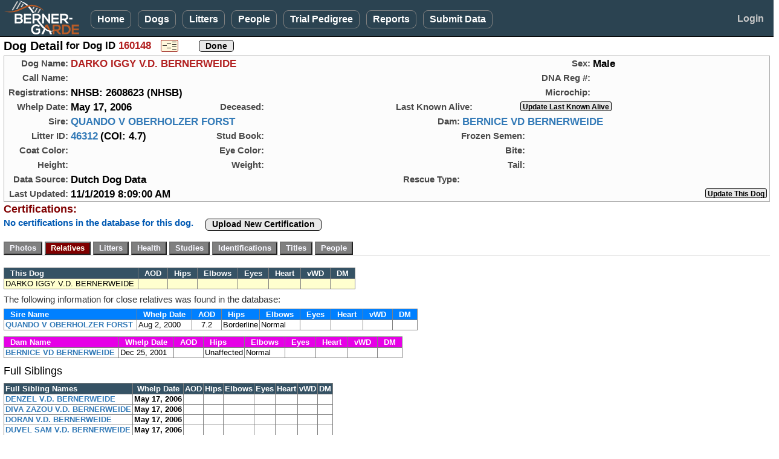

--- FILE ---
content_type: text/html; charset=utf-8
request_url: https://bernergarde.org/db/Dog_Detail?DogID=160148&Disp=Rel
body_size: 21571
content:


<!DOCTYPE html>

<html lang="en">
<head><meta charset="utf-8" /><meta name="viewport" content="width=device-width, initial-scale=1.0" /><title>
	Berner-Garde Dog Detail - Berner-Garde Database
</title><script src="/DB/Scripts/modernizr-2.8.3.js"></script>
<link href="/DB/Content/bootstrap.css" rel="stylesheet"/>
<link href="/DB/Content/Site.css" rel="stylesheet"/>
<link href="Content/PagerStyle5.css" rel="stylesheet" type="text/css" /><link href="favicon.ico" rel="shortcut icon" type="image/x-icon" /><link rel="icon" type="image/png" sizes="32x32" href="/favicon-32x32.png" />
	<script src="https://kit.fontawesome.com/77fe36fbe9.js" crossorigin="anonymous"></script>
   <script src="Scripts/WDDBCommon.js" type="text/javascript"></script> 
   <style>
      .sysmode {
         top:2px;
         left:96px;
         position:absolute;
         font-size:0.90em;
         font-weight:700;
         color:hotpink;
         z-index:3000;
      }
      .sysmode2 {
         margin: 0;
			padding:0px;
			display:inline-block;
         font-size:1.3em;
         font-weight:700;
			vertical-align:middle;
         color:hotpink;
         z-index:3000;
      }
		.noborder  {
			border:none;
		}
      .TestBackground {
			background-color:#730099;
      }
		.cssMyDogs {
			max-width: 80px;
		}
		@media screen and (min-width: 768px) 
		{
		.cssMyDogs {
			max-width: 85px;
		}
   </style>
   
	<link href="DogTabs.css" rel="stylesheet" type="text/css" />
	<style type="text/css">
			#photopage {margin:0; padding:0; border:solid 1px transparent; }
			#photopage img { border: solid 1px #5E4324; }
			#photopage a:visited img {border: solid 1px #5E4324; }	
			#photopage a:hover img {border: solid 2px #A00000; }
			.myimage { margin:0; border-width: 2px ! important; }
			.myimage img { border-width: 2px ! important; } 
			
		.pedcell				{
			color: #000000;
			text-align: center;
			vertical-align: middle;
			margin:0;
			padding: 2px 6px 2px 6px;
			width:auto;
			border: 1px solid darkgrey;
			border-collapse:collapse;
		}
		
		.pedmode		{
			line-height:24px;
			vertical-align: middle;
			margin:0;
			padding: 0;
		}

		.GoldStar {
			display:inline-block; 
			margin:-8px 0 0 10px; 
			padding:0; 
			height:32px; 
			z-index:7000; 
			position:absolute;
		}
		.RedHeart {
				margin:-85px 0 0 279px;
				padding:0;
				z-index:7000;
				position:absolute; 
		}
		.Rose1  {
			position:absolute;
			top:-7px; 
			left:221px; 
			z-index:5;
		}
		.Rose2  {
			position:absolute;
			top:-7px; 
			left:261px; 
			z-index:5;
		}
		.Rose3  {
			position:absolute;
			top:-7px; 
			left:301px; 
			z-index:5;
		}

		.AliveGreenCheck  {
			position:absolute;
			left:240px;	
			z-index:5;
		}
		.AliveEmoji  {
			position:absolute;
			top:-7px; 
			left:250px; 
			z-index:5;
		}
		
		.text14u {
			font-size:14px;
			font-weight:600;
			color: #A00000;
			text-decoration:underline;
			vertical-align:middle;
		}
		.hgrid {
			width:117px;
		}

		.OSrptlink {
			display:inline-block; 
			font-size:1.0em;
			font-weight:600;
			line-height:19px;
			vertical-align:middle;
			height:24px; 
			background-color:cornsilk;
			border:2px solid black;
		}

		@-moz-document url-prefix() {
			 /* firefox-only css goes here */
			.RedHeart {
				margin:-85px 0 0 294px;
				padding:0;
				z-index:7000;
				position:absolute; 
			}
		}
		@media screen and (min-width: 600px) 
		{
			.RedHeart {
				 margin:-48px 0 0 293px;
				 padding:0;
				 z-index:7000;
				 position:absolute; 
			}
			.Rose1  {
				left:223px; 
			}
			.Rose2  {
				left:263px; 
			}
			.Rose3  {
				left:303px; 
			}
			.AliveGreenCheck  {
				left:240px;	
			}
			.AliveEmoji  {
				left:275px; 
			}
			@-moz-document url-prefix() {
				 /* firefox-only css goes here */
				.RedHeart {
					 margin:-55px 0 0 295px;
					 padding:0;
					 z-index:7000;
					 position:absolute; 
				}
			}
		}

		@media (min-width: 768px)  {
			.hgrid {
				width:122px;
			}
			.Rose1  {
				left:250px; 
			}
			.Rose2  {
				left:291px; 
			}
			.Rose3  {
				left:332px; 
			}
			.AliveGreenCheck  {
				left:247px;	
			}
			.AliveEmoji  {
				left:255px; 
			}
		}
		.text14u {
			font-size:15px;
		}

		@media (min-width: 820px)  {
			.GoldStar {
				display:inline-block; 
				margin:20px 0 0 -67px; 
				padding:0; 
				height:40px; 
				z-index:7000; 
				position:absolute; 
			}
			.Rose1  {
				left:250px; 
			}
			.Rose2  {
				left:291px; 
			}
			.Rose3  {
				left:332px; 
			}
			.AliveGreenCheck  {
				left:245px;	
			}
			.AliveEmoji  {
				left:255px; 
			}

		}

	@media (min-width: 992px)  {
		.Rose1  {
			left:249px; 
		}
		.Rose2  {
			left:290px; 
		}
		.Rose3  {
			left:331px; 
		}
		.AliveGreenCheck  {
			left:255px;	
		}
		.AliveEmoji  {
			left:267px; 
		}

	}
	@media (min-width: 1200px)  {
		.Rose1  {
			left:257px; 
		}
		.Rose2  {
			left:298px; 
		}
		.Rose3  {
			left:339px; 
		}
		.AliveGreenCheck  {
			left:274px;	
		}
		.AliveEmoji  {
			left:285px; 
		}

	}
	</style>
<script type="text/JavaScript" >
	function js_InfoPopup() {
		window.open("COI_BasicInformation.htm", "_blank", "status=no,toolbar=no,address=no,menubar=no,resizable=yes,height=525,width=680,top=20,left=20,scrollbars=yes");
	}
	function js_ShowProcessing() {
		document.getElementById('divprocessing').style.display = "";
		setTimeout('document.images["myAnimatedImage"].src="images/BernerWag.gif"', 200);
		var mycj = document.getElementById('lbl_CompGens').innerHTML;
		if (mycj > 3) {
			document.getElementById('TopDogsDisplay').style.display = "none";
		}
	}
	function viewPDFped() {
		document.getElementById('MainContent_divPDFped').style.display = "block";
		document.getElementById('viewPDF').style.display = "none";
		document.getElementById('hidePDF').style.display = "block";
	}
	function hidePDFped() {
		document.getElementById('MainContent_divPDFped').style.display = "none";
		document.getElementById('viewPDF').style.display = "block";
		document.getElementById('hidePDF').style.display = "none";
	}

	function MakeBig_P1() {
		document.getElementById('MainContent_img_BigPhoto').src = 'photos/Dog/' + document.getElementById('MainContent_h_P1').value;
		document.getElementById('MainContent_bigphotoURL').href = 'photos/Dog/' + document.getElementById('MainContent_h_P1').value;
		var myTitle = document.getElementById('MainContent_img_P1').title;
		if (myTitle == '') {
			document.getElementById('MainContent_lbl_BigPhoto').innerHTML = 'Click for full size image';
		}
		else {
			document.getElementById('MainContent_lbl_BigPhoto').innerHTML = myTitle + '<br />(Click for full size image)';
		}
	}
	function MakeBig_P2() {
		document.getElementById('MainContent_img_BigPhoto').src = 'photos/Dog/' + document.getElementById('MainContent_h_P2').value;
		document.getElementById('MainContent_bigphotoURL').href = 'photos/Dog/' + document.getElementById('MainContent_h_P2').value;
		var myTitle = document.getElementById('MainContent_img_P2').title;
		if (myTitle == '') {
			document.getElementById('MainContent_lbl_BigPhoto').innerHTML = 'Click for full size image';
		}
		else {
			document.getElementById('MainContent_lbl_BigPhoto').innerHTML = myTitle + '<br />(Click for full size image)';
		}
	}
	function MakeBig_P3() {
		document.getElementById('MainContent_img_BigPhoto').src = 'photos/Dog/' + document.getElementById('MainContent_h_P3').value;
		document.getElementById('MainContent_bigphotoURL').href = 'photos/Dog/' + document.getElementById('MainContent_h_P3').value;
		var myTitle = document.getElementById('MainContent_img_P3').title;
		if (myTitle == '') {
			document.getElementById('MainContent_lbl_BigPhoto').innerHTML = 'Click for full size image';
		}
		else {
			document.getElementById('MainContent_lbl_BigPhoto').innerHTML = myTitle + '<br />(Click for full size image)';
		}
	}
	function MakeBig_P4() {
		document.getElementById('MainContent_img_BigPhoto').src = 'photos/Dog/' + document.getElementById('MainContent_h_P4').value;
		document.getElementById('MainContent_bigphotoURL').href = 'photos/Dog/' + document.getElementById('MainContent_h_P4').value;
		var myTitle = document.getElementById('MainContent_img_P4').title;
		if (myTitle == '') {
			document.getElementById('MainContent_lbl_BigPhoto').innerHTML = 'Click for full size image';
		}
		else {
			document.getElementById('MainContent_lbl_BigPhoto').innerHTML = myTitle + '<br />(Click for full size image)';
		}
	}
	function ReviewedPopup() {
		var myReview = document.getElementById('MainContent_h_Reviewed').value;
		alert(myReview)
	}
</script>

</head>
<body>
<form method="post" action="./Dog_Detail?DogID=160148&amp;Disp=Rel" id="ctl01" class="form-horizontal" EnableCdn="true">
<div class="aspNetHidden">
<input type="hidden" name="__EVENTTARGET" id="__EVENTTARGET" value="" />
<input type="hidden" name="__EVENTARGUMENT" id="__EVENTARGUMENT" value="" />
<input type="hidden" name="__VIEWSTATE" id="__VIEWSTATE" value="uBPWy5zl/Bp1yMWT4cyKSOKztBJLWyC6nOqfJ0GsCsVD7QS6qYpE0dF/ebORsBwtknqc8taSVzckrrPkbda4/76b17kHKZkqjR/0YZa9PcjUztzyVORK545e9//zuTPzMg8PTujx7bQoHKgEUU3w/FqXHsfPbk6BjG++THVWt+efCCswWU/z24Mg+lf8lo5UU9ylvJOs0b9rc1FQfbpNnvbiq8AUKbXPgShJpqDh6ehHsR2TZzfuOGvbxG2p3ppMaazKbwr54Al8zcRtIX/NHijghSkfLv3iZ4dVPZJ52Y0Mna8KC6jgmOmxs2/ZThReDGCWGvxTdxw9ZRsU71Y8VGKzRoIBT9bOP3vO9u5Rk/006WtLRuYem83ke79tqBfQc8vUmqJWAmN5/cKi8bw7QKERYwlwT5a4oLz4zsT/0kJxo568GlcZt0pat3xmGkSzifViAf1tTRNnZpsHgGGZPZ/MpS+gLU++wD2Z0s28tOhUhYC/Uy6hx38z6C02waBevNnqcezYu+owg+iW5+LlQWrs52s6TOC8ODbXc3e2tymS2QZ85G97u3Ws7foyDFVC3NY+9sLn6k7MpainEohyvA6u/Y63zIcGpgiP/IcEF51yzzcNgmDiXhkzXzqPaG756OoyJvXbBgyBtRAEMMTPmf8ZrkGYguMFw2Vqvm2yWMuWIhoFZHGnxVoz+smrwlSOEcDT7Con6iZPMB463kOdHns96wSRylAovUhXtM9xaP3vKZc3Btv6v5oAF+NgGRI7Sxw44Y8k6NcOuMn3GMdnv/5T6BJuGXHRw8UpYeDjVX+7Fzxn0EtPaETjni2UGwJY/TcK2MVJfUpfYR+c9W+iSGGWmk8o2c7nZcFNv+A9R17I+G/W/Hm5pG2eNhlfESF4h252I8hoE7pm3/V5H65yQncIjpRZtQi0aGRcxNu7W62lhJlCrcL/PPzuZHfGVIYwbi9VrvcMCDT6WLXQc1Gz/X/8qJIUuLd26UUmEaPhH0OO5kyy4+jKRQYSlIQejCpwDONPFDyVFKyIR8U0ffkDTARecHhLnMKTzsDogINh906dDooYw6YltZ+2b//j2DrIGTHtDtDQCssgwLIA6w7NjMKTI5cJRZ1lIAciiOWrwDWYBJl2LuYL/04X+yO5TltJEdkIz09p3UW/UYfBF62wbr4fmHBR1fX7fgexhF7yFIiJ/3lR0z5tGyphGkRA7QTWCkenjYqKn20XorZ8SuUdZbYi4fLqDBrxmCJdSHZgiLLalKXruIkoXAylZlJKavd/NofPWTpqlgMuLloaIXW3vFfSINOO+pjAVfPnnG7etq8SdQw03cNGsJUtKPfOjh91xKDydv6ASKQTDnKqFykcJLUm6hFgqrmnOilotiGuAH7diwcoGFsaY2jQwKb6SByx5BfNgMxXvCGEKdI28sFE4r5//eC4pbyt6nSGi77U3WFyR8Nzm6A9VMJBvhswcvxuV+LD9QG4HOMLYBclbDd6gJerun6KuUFBZO7m7VjFHhfaJHHEl4BxLtHETjdvv3J08/T8KPJgdgO3aib2qAN1uMAAk2dI6f8nVSB8I21i5ICzf8XGZgUn2qIcOnTORAENf7N5wEXc9IFz+WGEVgomD7HC8P4CCc7sO2ek0cEFAorgfFE9YhZbx8efpr2Y5oiks3PVS9nSbheTneB25lXGuU01O+g3BPFzfubOUPYrZPEnLDi9I+94Cok+3ETq65/gEpTvH0vDsgyNWhwHDNat+BqVPnFGAPbeCu7635+8Bvu1YSCfUfc1guT5M+jUhYDmHT5CQG/cdKvpLKeYP8CRr/9JRNNGJXzjV/H6YVLzwxJaXH+6wGt3evJbKGCEpjwGtEeeEOpty7TTjdRdCGcu/i77+L4zosiLRcrGOArZRk/58AJn5Gh/cF0R44MBc70Sif1rg3oQ4ms4hSlPDkT/t6F7Vfya+VjDTEKBQK3N4ROxlyjs7fzG1uxfX61cSKDYArwmTiKbU21gEYRfMcSD6L4pqPLYQztwIb6GNcmZDvjwl8cilFi+goUXrDVm+a07Bm7gAiDl6Ml/HS+DrG2Lx5raD6sRAUv6qskIkiB9FqLpOQsAixPUfz1NUU+OrRORl3fMLDJx/ntbcDtX09quC5Jxm8iSR3rE+H1wgeiWoDQMM0tksdXbGi3440MUfmlhtaaiFBQhLjff0YP1kxoRT/O8enipW1sVeL+2+4sEGMCCq8+Wr+5TkpUqJXDGGG2PPQjdcJ2pJlZlBeFM+tIh3sO0CAxF2LNVfOUEDA7n5e2bJSu+zqiGxSg7IO5gdMyjoSdokrl7BuHDUwFz/WsxwSZWfxfgSWNK66jnObuDAUEdZfUthLIgMFTTMi+gxQmUlaLjLTYj+LjFSpA7kzO6V6GoEa0JE56N4jzORTpJW2sJ356Bx/ff7JBJoQfLs/NTbpKby6Pc3Socxn88mKUob54FRv3NnIuWGmE4h7AZyn83/s7kodQoX5fShNyS6PHB4Y4OkCAtzn49HiJkCqng7H7Y/daLriR7Z/ykZGBDXNDnrDCULgx2aNzb8Cb49/qcXlMlrh4RBF1nC3D38ncc3/jAMlwcfIyaaV0XeoLnInGaEGA5PAvm0jKoS4S7fxlzjUbakf9UfV9tHsos2yEdgcIE4vggMgCUpO/wbu5nFFG52gqziEHYORfUCoCr43ghx9nXAfAPsdOBrWTDOvJ1RL8taCozlGVhAWPUyGRIJ6LPNyOy89xbWkeEa55OKKXs8RIMeua/0JwEHHTh6kvAuVj8ZqMPT4XauyVv8+5z4odbg5XQ8QAo9tBxu/rLMdsUS0rplkh+qC95tLcYZpDsLdjSAK0jIoSLoIiQwYIiRQvzYIXZOhqaiQ86kUjm4Hltwn3aS6mEsms6NjczqjdwbWOY5159+8fXCXfoMoNlf1ziyXaNvuqWHfBoqa/U2UmOruhkRZS9SJ9ti9z9o0Oszhkf+02w1BtNLkwbOoyQsyTXYh1sO2rXCF3dMoKvQ3DDO6w9iFHLCkIRIwOQlYqE0y4hx96C8me+8U5JpCuxmP/vziu0DSh53KgkNDgbrxvoydPqVXeN7Us+hRLudO4dDTQzjcYxIhyUsqDQ4HoJAceh25ARRtt5TilicfRZs+Ji/Bb/[base64]/NtFLUanDYZ6F7rB5pCdFBikvpEcJKxyTLY7FizEs4PtXCT9dGNMQH8FJhOBKOYN92UISE1AhoKH+Ir1BVllxpdZEKioDZzZZYBQHwQBDY4LYHT29D+6kFbgmmtJXmbvmRw3dTSJ/1jyS6s4BMd+t8iPM5lpqx4ag8dXyCklfzdcP9BubaWoLwOqsWb1pa9mHShF9EndZLl3sZSZ42NCeDNTeduRXWupaeOgUpGOmbuwaOgLsNrX4UyLJsMYUAqKV/FkY3lozTrUOHZtRSZYGCNpO9QlBjjpeef+Uz0pWpgg5uoPzgIy3TNqmHV3Xvb+jBoHBqUm6KbTyf/dQFF7A8exISkgqNdBc5Fm7XCmx1NFgXsUhiADu4CxbQkgnlKMjbAvUdtV9sddfjFibxdcj4TK5tLKZiW5cDQQWenOPY4cz/Nj+fw8HUvyNFLyEFjgOvfBKlXHIVpVs8Hc2EvUF2GoNRlaCANnCjXPMghfoppseTKKzh7GCA3BAfoq2asfrjShUnbz/5r1ns8Q7kcAHcfbOpWUjIonRtro29bXs5DG/iKmtI6NAydhtvD8dg2Liy4mV3nlKjXhzgpeTC2B9RfjAz1a/hRKZZCRxJ1I/u2v1CA5TXx6qHBkxZ7rNR5uvluyVnZzKI36dAAslxhsfpq/egiY5oeqlDJY6S8BEboG9nR/i8tSG9IEW1uv9TnU1S66/3Ilhn2KgOMsqsPDYwVCsR4MWgGLoD/grvBk9rVS6ZKVn3oMiMXjMSD3MkGbZTtE1eVAD0jK9NQ+HbXEZdkei9KuSRgwzI3gHmqTtDYltYgUMRIC3v2qR37ml8u7tdaWcq7Fvve3nKGpgu/W9k0oOFi5NBijvLIWjImKEDxAMvRL7e6iJMkvcTUJkUNArcZn9RgnLzX782fQn7taQaxb1ZxRLIC2wgApokjYeXO7uHJF+bfoe2xOlB4d/cCIDbgsbBnUetPi+4l0giOcyXrSBCgn7m4ubDMizWZ06bpZQT/JHl1j9oVDKPYSEec6sAW9C4VOzINzA5f72Xhuo90J6I+oJzfqZWnjCkD6KSjvMz89h0ZxlGSqgtheAkeeIkWue1DP64mT5RqsEE75lrS8DkeB1uRUWSobb5p3moG8AmiwWWxVnT2b2D+ff42Z8y2zh3q0yhN82YNz680FshtdV6yfCCqacuzGlB77Y2UGS/MnK0Xy5g2yVYkdJLZEL3P1hBeM7QxZLxmJUVMTVMoi9bR5ARef3kay7/vCAFe4P6FlkU3bZL7WikGMghuTbAJnoHF3jJtHbwwYkfJvjhNyimlg613OI+ZB/6vY8UrK9xmwUAMhXSFqgwobRsTVhevengKfS5MzKpxOlkfb+pYGKJAvmQTxJ5HBGLdKRmSbtoEA5j4hmBb+lKV6yBDPHXD3+JfZAJhM8lGW1KjxjwBr7KxuP1I/F7fBG5WPv82kqCWnXT98nNJlqR6qA0dUO3NCcpAB3/lOzpxo8K4wVtgGSwRwJe1zWm2fbgf0lg6kIes4j2LgdRfrNbEJa1uVxR/BkDW91CwWAZL2MyVfqXczrV2Lypyy4tniSlc/Mj1qVUEfCpKoVWja8VpQZhhbP5H7Wks9LamIfxsZN4ZSg4uN5A1uwXsIraf6T18fv2uLr8qRG7mPZfj3t8Vq/pZ/gBDrZfj+1uZzURwJauItOWabD6tu2r/9ZM9pqC1LXkXSfGY5x2SpMX3fkQmDKFcB0/JPvliiusHui5fvKBm8u5h8/hbxgZ2Qk1pbQpbF5McqBd1TJPyVaalRCTl37yf2wA1eZoCdRWKFbks+4JRI14l57zsIhgw3lsT1pRiF3XLVTpG4goiTllgk3+SRONVYmwJ1po6TFLz4IhU5jnJirao00PsOwQI7EVW3TP0XDvWg+k/JBHRALa2XQRwD4dzHtCNTDQZffKTdSCLC4k=" />
</div>

<script type="text/javascript">
//<![CDATA[
var theForm = document.forms['ctl01'];
if (!theForm) {
    theForm = document.ctl01;
}
function __doPostBack(eventTarget, eventArgument) {
    if (!theForm.onsubmit || (theForm.onsubmit() != false)) {
        theForm.__EVENTTARGET.value = eventTarget;
        theForm.__EVENTARGUMENT.value = eventArgument;
        theForm.submit();
    }
}
//]]>
</script>



<script src="/DB/bundles/MsAjaxJs?v=D6VN0fHlwFSIWjbVzi6mZyE9Ls-4LNrSSYVGRU46XF81" type="text/javascript"></script>
<script type="text/javascript">
//<![CDATA[
if (typeof(Sys) === 'undefined') throw new Error('ASP.NET Ajax client-side framework failed to load.');
//]]>
</script>

<script src="Scripts/jquery-3.7.1.js" type="text/javascript"></script>
<script src="Scripts/bootstrap.js" type="text/javascript"></script>
<script src="/DB/bundles/WebFormsJs?v=N8tymL9KraMLGAMFuPycfH3pXe6uUlRXdhtYv8A_jUU1" type="text/javascript"></script>
<script src="WDDsvc.asmx/jsdebug" type="text/javascript"></script>
<div class="aspNetHidden">

	<input type="hidden" name="__VIEWSTATEGENERATOR" id="__VIEWSTATEGENERATOR" value="478199AF" />
	<input type="hidden" name="__EVENTVALIDATION" id="__EVENTVALIDATION" value="bAPwHGIsBpHDYM9wDfPd46+HzaxPVlrf/Ehz/l5v3pQ9SP+SZ5jKVu+evYoKes3eK7ewqRJtpO+sqhWjqcPh85DGh0rp2Y2gvecPKGE5l8K0VYaXjg5EuoYa4acyQ4ju+Hm5i3s/xUajY5FLlofDVufrO2t9mxHF9YQOhqz3wceB3Azx+UcMH1/X6SC8s33SPiyEvN6Jy1mwTX1AR3QnmWHle89wTjrTv8TkOUTIP9HIe0krEnG05y0ox99FumLSNSDHJvlLDgc8FoD/58HZ9DFaO9FqSHBQ3xejbAU0HSvk1Qa7IQssS7QC4fP5ywFIVUBvR+XiSUBFTVRrXJPc/AmYc4bsHQHs6/EI44kQzKOrn7bsG+vb/tdwoJq3nS1tQXssDOiHnyCfYaKwqncFbacJUqOyAAp83SGY8IlGs8n0Yj/NQNskgxmYAPqz3Hwv+vtV0FkQ3jw1Hbrq92/6SLbMABbfBrPi8fU3ZH+Hp62PZObsxZzj2J+0mpvq01OojfkSJsg9cKQm4DiY9cS6SAyypCyPOs0Yn1Qdx/eHGaHJU9HkhnVGjFCqzdf6PhBAUXPt5WhndH2pcYAJ76v7NPhPFwNTwTQACeWmbWeoLZHgSAw0l9gS4Ov30C+dsS/6YkMTDjpFwiQzOaV5EINf+tuErSyenLF00h9nyaKP0XATDiHROFssvoXLsOnhWO+zTeQQPEQ1XMaiYlVVQWmSV6ie7Y8/PWhy6aIlqMA57cNv8wXIKS899zW5cLa+0gLJ1f19GRA+GZyBRk6GdRKXZKLmHm8UsAMCPQPYM6Zl50AaT5fN+asb1MJ+TwhLMRG/EudKqfkguTnS4rDu81uiMhFruTM=" />
</div>
   <script type="text/javascript">
//<![CDATA[
Sys.WebForms.PageRequestManager._initialize('ctl00$ctl10', 'ctl01', ['tctl00$MainContent$UpdatePanel1','MainContent_UpdatePanel1','tctl00$MainContent$DogUP1','MainContent_DogUP1'], [], [], 90, 'ctl00');
//]]>
</script>


   <div id="divNavBar" class="navbar navbar-inverse navbar-fixed-top">
      <div class="container-fluid">
            <div class="navbar-header">
               <a href="https://bernergarde.org/home/" id="navmenulogo" title="Click to go to the Berner-Garde home page"><img src="images/Logo5.0_sm.png" class="toplogo";" /></a>
               <div class="sysmode2"></div>
               
					<button id="NavToggle" type="button" class="navbar-toggle" data-toggle="collapse" data-target=".navbar-collapse" style="align-content:center;">
                  <span class="icon-bar"></span>
                  <span class="icon-bar"></span>
                  <span class="icon-bar"></span>
               </button>
            </div>
            <div id="NavMenu" class="navbar-collapse collapse col-12">
               <ul class="nav navbar-nav">
                  <li><a href="./">Home</a></li>
                  <li><a href="Dog_Search">Dogs</a></li>
                  <li><a href="Litter_Search">Litters</a></li>
						<li><a href="People_Search">People</a></li>
						<li><a href="TrialPedigree">Trial Pedigree</a></li>
						<li><a href="rpt_Main">Reports</a></li>
						<li><a href="SubmitData">Submit&nbsp;Data</a></li>
						
					</ul>
					<ul class="nav navbar-nav navbar-right">
						<li id="LogonLink"><a href="Logon" style="border:none;">Login</a></li>
						
					</ul>
				</div>
      </div>
   </div>
   <div class="container-fluid body-content">
      
	<div class="row">
		<div class="col-xs-12">
			<div>
				<span class="pagehead">Dog Detail</span>
				<span class="lgtext"> for Dog ID <span id="MainContent_lbl_DogID" class="standout">160148</span></span>
				<span style="margin: 0 0 0 12px;"><input type="image" name="ctl00$MainContent$btn_PedMode" id="MainContent_btn_PedMode" title="Enter Pedigree Mode" class="pedmode" src="images/PedigreeMode.png" /></span>
				<span style="margin: 0 0 0 10px;"></span>
				<span style="margin: 0 0 0 10px;"></span>
				<span style="margin: 0 0 0 10px;"><input type="submit" name="ctl00$MainContent$btn_Done" value="Done" id="MainContent_btn_Done" class="userbtn" /></span>
			</div>			
		</div>
	</div>
	<div style="max-width:1300px; margin-top:4px; border: 1px solid darkgrey; background-color:#FCFCFC;">
		<div class="row" >
			<div class="col-xs-12 col-sm-8">
				<span class="gridlbl">Dog&nbsp;Name:</span>
				<span class="dogname">DARKO IGGY V.D. BERNERWEIDE</span>
			</div>
			<div class="col-xs-12 col-sm-4">
				<span class="gridlbl">Sex:</span>
				<span class="datatext">Male</span>
			</div>

		</div>
		<div class="row">
			<div class="col-xs-12 col-sm-8">
				<span class="gridlbl">Call&nbsp;Name:</span>
				<span class="datatext"></span>
			</div>
			<div class="col-xs-12 col-sm-4">
				<span class="gridlbl">DNA&nbsp;Reg&nbsp;#:</span>
				<span class="datatext"></span>
			</div>
		</div>
		<div class="row">
			<div class="col-sm-12 col-sm-8">
				<span class="gridlbl">Registrations:</span>
				<span class="datatext">NHSB: 2608623 (NHSB)</span>
			</div>
			<div class="col-sm-12 col-md-4">
				<span class="gridlbl">Microchip:</span>
				<span class="datatext"></span>
			</div>
		</div>
		<div class="row">
			<div class="col-sm-12 col-md-3">
				<span class="gridlbl">Whelp&nbsp;Date:</span>
				<span class="datatext">May 17, 2006</span>
			</div>
			<div id="MainContent_divDeceased" class="col-sm-12 col-md-3">
				<div style="position:relative;">
					<span class="gridlbl">Deceased:</span>
					<span class="datatext"></span>
					<span class="datatext" style="color:#CD96CD; font-style:italic;"></span>
					<span class="medtext dimtext"></span>
					
					
					
				</div>
			</div>
			<div id="MainContent_UpdatePanel1" style="padding-bottom:0;">
	
					<div id="MainContent_divAlive" class="col-sm-12 col-md-6">
						<div id="MainContent_div_AliveDate" style="position:relative;">
							<span class="stdlbl">Last&nbsp;Known&nbsp;Alive:</span>
							<span id="MainContent_lbl_AliveDate" class="datatext"></span>
							<span class="medtext dimtext"></span>
							
							
							<span style="margin-left:70px;"><input name="ctl00$MainContent$btn_LKAsubmit" type="button" id="MainContent_btn_LKAsubmit" onclick="js_GoToURL(&#39;h_LKAURL&#39;);" value="Update Last Known Alive" class="userbtnsm" style="margin-right: 4px;" /></span>
							
						</div>
						
						
						<input name="ctl00$MainContent$h_LKAURL" type="hidden" id="MainContent_h_LKAURL" value="Dog_LKASubmission?DID=160148" />
					</div>
				
</div>
		</div>
		<div class="row">
			<div class="col-md-6">
				<span class="gridlbl">Sire:</span>
				<span class="datatext"><a id="MainContent_hl_SireLink" href="Dog_Detail?DogID=75335">QUANDO V OBERHOLZER FORST</a></span>
			</div>
			<div class="col-md-6">
				<span class="gridlbl">Dam:</span>
				<span class="datatext"><a id="MainContent_hl_DamLink" href="Dog_Detail?DogID=91411">BERNICE VD BERNERWEIDE</a></span>
			</div>
		</div>
		<div class="row">
			<div class="col-xs-12 col-sm-3">
				<span class="gridlbl">Litter&nbsp;ID:</span>
				<span class="datatext"><a id="MainContent_hl_LitLink" href="Litter_Detail.aspx?LitterID=46312">46312</a></span>
				<span id="MainContent_spnCOI" class="datatext"> (COI: 4.7)</span>
			</div>
			<div class="col-xs-12 col-sm-4">
				<span class="gridlbl">Stud&nbsp;Book:</span>
				<span class="datatext"></span>&nbsp;
				<span class="smtext"></span>
			</div>
			<div class="col-xs-12 col-sm-5">
				<span class="gridlbl">Frozen&nbsp;Semen:</span>
				<span class="datatext"></span>
			</div>
		</div>

		<div class="row">
			<div class="col-xs-12 col-sm-3">
				<span class="gridlbl">Coat Color:</span>
				<span class="datatext"></span>&nbsp;
			</div>
			<div class="col-xs-6 col-sm-4">
				<span class="gridlbl">Eye Color:</span>
				<span class="datatext">&nbsp;</span>
			</div>
			<div class="col-xs-6 col-sm-5">
				<span class="gridlbl">Bite:</span>
				<span class="datatext">&nbsp;</span>
			</div>
		</div>

		<div class="row">
			<div class="col-xs-12 col-sm-3">
				<span class="gridlbl">Height:</span>
				<span class="datatext"></span>
			</div>
			<div class="col-xs-6 col-sm-4">
				<span class="gridlbl">Weight:</span>
				<span class="datatext"></span>
			</div>
			<div class="col-xs-6 col-sm-5">
				<span class="gridlbl">Tail:</span>
				<span class="datatext"></span>&nbsp;
			</div>
		</div>

		<div class="row">
			<div class="col-xs-12 col-sm-6">
				<span class="gridlbl">Data Source:</span>
				<span class="datatext">Dutch Dog Data</span>
			</div>
			<div class="col-xs-12 col-sm-6">
				<span class="gridlbl">Rescue&nbsp;Type:</span>
				<span class="datatext"></span>
			</div>
		</div>

		<div class="row">
			<div class="col-xs-12 col-sm-8">
				<span class="gridlbl">Last&nbsp;Updated:</span>
				<span class="datatext">11/1/2019 8:09:00 AM</span>
				<span style="height:16px; line-height:16px; vertical-align:middle; margin-left:20px;">
					
					</span>
			</div>
			<div class="col-xs-12 col-sm-4" style="text-align:right;">
				<div style="display:inline-block;">
					<input name="ctl00$MainContent$btn_SubUpdate" type="button" id="MainContent_btn_SubUpdate" value="Update This Dog" onclick="js_GoToURL(&#39;h_UpdtURL&#39;);" class="userbtnsm" style="margin-right:4px;" />
					
					
				</div>
			</div>
		</div>
	</div>

	<div class="row">
		<div class="col-xs-12">
			<span  class="tabhead">Certifications:</span>		
		</div>
	</div>
	<div class="row">
		<div class="col-xs-12">
			<span id="MainContent_CertMsg" class="msgblue">No certifications in the database for this dog.</span>
			<span style="display:inline-flex; margin-top:2px; vertical-align:top;" ></span>
			
			<span style="vertical-align:top; margin:0 0 0 12px;">
				<button type="button" onclick="js_GoToURL('h_CrtUpURL');" class="userbtn" style="margin-top:3px;">Upload New Certification</button>			
				
			</span>
		</div>
	</div>


	<div id="MainContent_DogUP1" style="padding-bottom:0;">
	
			<div class="row" style="margin-top:6px;padding-bottom:0;">
				<div class="col-sm-12" style="padding-bottom:0;">
					<div id="tabmenu">
						<div style="margin: 6px 0 0 0; float:left; min-width:400px;" >
							<a><input type="submit" name="ctl00$MainContent$btn_Photos" value="Photos" id="MainContent_btn_Photos" class="dogtab" /></a>
							<a><input type="submit" name="ctl00$MainContent$btn_Relatives" value="Relatives" id="MainContent_btn_Relatives" class="dogtabselected" /></a>
							<a><input type="submit" name="ctl00$MainContent$btn_Litters" value="Litters" id="MainContent_btn_Litters" class="dogtab" /></a>
							<a><input type="submit" name="ctl00$MainContent$btn_Health" value="Health" id="MainContent_btn_Health" class="dogtab" /></a>
							<a><input type="submit" name="ctl00$MainContent$btn_Studies" value="Studies" id="MainContent_btn_Studies" class="dogtab" /></a>
							<a><input type="submit" name="ctl00$MainContent$btn_Identifications" value="Identifications" id="MainContent_btn_Identifications" class="dogtab" /></a>
							<a><input type="submit" name="ctl00$MainContent$btn_Titles" value="Titles" id="MainContent_btn_Titles" class="dogtab" /></a>
							<a><input type="submit" name="ctl00$MainContent$btn_People" value="People" id="MainContent_btn_People" class="dogtab" /></a>
							<a></a>
						</div>
					</div>
					<div style="clear:both; padding:0; margin:0; height:3px;">
						<hr  />
					</div>
					
				</div>
			</div>

			<div id="MainContent_GoldStar_Tabx" class="row" style="height:2px; margin:0; padding:0; z-index:1000;">
				<div class="col-sm-12" style="height:2px; margin:0; padding:0;">
			<span></span>
					
				</div>
			</div>
			
			<div id="MainContent_RelativesTab" class="row" style="margin-top:8px; min-width:720px;">
				<div class="col-xs-12">
					
					<div id="MainContent_rdetail">
						<div style="margin:8px 0 0 0;">
							<table class="BGgrid" style="border-collapse:collapse;">
								<tr>
									<td class="BGgridheader" style="text-align:left;">&nbsp;&nbsp;This Dog</td>
									<td class="BGgridheader">&nbsp;&nbsp;AOD&nbsp;&nbsp;</td>
									<td class="BGgridheader">&nbsp;&nbsp;Hips&nbsp;&nbsp;</td>
									<td class="BGgridheader">&nbsp;&nbsp;Elbows&nbsp;&nbsp;</td>
									<td class="BGgridheader">&nbsp;&nbsp;Eyes&nbsp;&nbsp;</td>
									<td class="BGgridheader">&nbsp;&nbsp;Heart&nbsp;&nbsp;</td>
									<td class="BGgridheader">&nbsp;&nbsp;vWD&nbsp;&nbsp;</td>
									<td class="BGgridheader">&nbsp;&nbsp;DM&nbsp;&nbsp;</td>
								</tr>
								<tr style="background-color:#FFFFCF;">
									<td style="text-align:left; padding-right:6px;"><span id="MainContent_lbl_Rel_ThisDog" class="messageblue">DARKO IGGY V.D. BERNERWEIDE</span></td>
									<td class="tcenter"><span id="MainContent_lbl_DogAOD">      </span></td>
									<td><span id="MainContent_lbl_DogHips">&nbsp;</span></td>
									<td><span id="MainContent_lbl_DogElbows">&nbsp;</span></td>
									<td><span id="MainContent_lbl_DogEyes">&nbsp;</span></td>
									<td><span id="MainContent_lbl_DogHeart">&nbsp;</span></td>
									<td><span id="MainContent_lbl_DogvWD">&nbsp;</span></td>
									<td><span id="MainContent_lbl_DogDM"></span></td>
								</tr>
							</table>
						</div>
						<div class="stdtextb" style="margin:6px 0 0 0;">
								The following information for close relatives was found in the database:
						</div>
						<div style="margin:5px 0 0 0;">
							<table class="BGgrid" style="border-collapse:collapse;">
								<tr>
									<td class="BGgridheader sirecolor" style="text-align:left;">&nbsp;&nbsp;Sire Name</td>
									<td class="BGgridheader sirecolor">&nbsp;&nbsp;Whelp Date&nbsp;&nbsp;</td>
									<td class="BGgridheader sirecolor">&nbsp;&nbsp;AOD&nbsp;&nbsp;</td>
									<td class="BGgridheader sirecolor">&nbsp;&nbsp;Hips&nbsp;&nbsp;</td>
									<td class="BGgridheader sirecolor">&nbsp;&nbsp;Elbows&nbsp;&nbsp;</td>
									<td class="BGgridheader sirecolor">&nbsp;&nbsp;Eyes&nbsp;&nbsp;</td>
									<td class="BGgridheader sirecolor">&nbsp;&nbsp;Heart&nbsp;&nbsp;</td>
									<td class="BGgridheader sirecolor">&nbsp;&nbsp;vWD&nbsp;&nbsp;</td>
									<td class="BGgridheader sirecolor">&nbsp;&nbsp;DM&nbsp;&nbsp;</td>
								</tr>
								<tr>
									<td style="text-align:left; padding-right:6px;"><a id="MainContent_hl_RelSireName" href="Dog_Detail.aspx?DogID=75335&amp;Disp=Rel">QUANDO V OBERHOLZER FORST</a></td>
									<td><span id="MainContent_lbl_SireWD">Aug 2, 2000</span></td>
									<td class="tcenter"><span id="MainContent_lbl_SireAOD">7.2</span></td>
									<td><span id="MainContent_lbl_SireHips">Borderline</span></td>
									<td><span id="MainContent_lbl_SireElbows">Normal</span></td>
									<td><span id="MainContent_lbl_SireEyes">&nbsp;</span></td>
									<td><span id="MainContent_lbl_SireHeart">&nbsp;</span></td>
									<td><span id="MainContent_lbl_SirevWD">&nbsp;</span></td>
									<td><span id="MainContent_lbl_SireDM"></span></td>
								</tr>
							</table>
						</div>
						<div style="margin: 10px 0 0 0;">
							<table class="BGgrid" style="border-collapse:collapse;">
								<tr>
									<td class="BGgridheader damcolor" style="text-align:left;">&nbsp;&nbsp;Dam Name</td>
									<td class="BGgridheader damcolor">&nbsp;&nbsp;Whelp Date&nbsp;&nbsp;</td>
									<td class="BGgridheader damcolor">&nbsp;&nbsp;AOD&nbsp;&nbsp;</td>
									<td class="BGgridheader damcolor">&nbsp;&nbsp;Hips&nbsp;&nbsp;</td>
									<td class="BGgridheader damcolor">&nbsp;&nbsp;Elbows&nbsp;&nbsp;</td>
									<td class="BGgridheader damcolor">&nbsp;&nbsp;Eyes&nbsp;&nbsp;</td>
									<td class="BGgridheader damcolor">&nbsp;&nbsp;Heart&nbsp;&nbsp;</td>
									<td class="BGgridheader damcolor">&nbsp;&nbsp;vWD&nbsp;&nbsp;</td>
									<td class="BGgridheader damcolor">&nbsp;&nbsp;DM&nbsp;&nbsp;</td>
								</tr>
								<tr>
									<td style="text-align:left; padding-right:6px;"><a id="MainContent_hl_RelDamName" href="Dog_Detail?DogID=91411&amp;Disp=Rel">BERNICE VD BERNERWEIDE</a></td>
									<td><span id="MainContent_lbl_DamWD">Dec 25, 2001</span></td>
									<td class="tcenter"><span id="MainContent_lbl_DamAOD">&nbsp;</span></td>
									<td><span id="MainContent_lbl_DamHips">Unaffected</span></td>
									<td><span id="MainContent_lbl_DamElbows">Normal</span></td>
									<td><span id="MainContent_lbl_DamEyes">&nbsp;</span></td>
									<td><span id="MainContent_lbl_DamHeart">&nbsp;</span></td>
									<td><span id="MainContent_lbl_DamvWD">&nbsp;</span></td>
									<td><span id="MainContent_lbl_DamDM"></span></td>
								</tr>
							</table>
						</div>						
						<div class="stdtext" style="margin:12px 0 0 0;">
								<div class="bottitlebox">
										<h4>Full Siblings</h4>
								</div>
								<div style="margin:7px 0 0 0;">
									
									<table class="BGgrid" cellspacing="0" rules="all" border="1" id="MainContent_dg_FullSibsGrid" style="border-collapse:collapse;">
		<tr class="BGgridheader">
			<td class="BGgridheader">Full Sibling Names</td><td class="BGgridheader" align="center">Whelp Date</td><td align="center">AOD</td><td align="center">Hips</td><td align="center">Elbows</td><td align="center">Eyes</td><td align="center">Heart</td><td align="center">vWD</td><td align="center">DM</td>
		</tr><tr class="BGgrid">
			<td><a href="./Dog_Detail.aspx?DogID=160149&amp;Disp=Rel" target="_self">DENZEL V.D. BERNERWEIDE</a></td><td class="BGgrid" align="center"><span id="MainContent_dg_FullSibsGrid_lbl_FSWD_0">May 17, 2006</span></td><td align="center"><span id="MainContent_dg_FullSibsGrid_lbl_FSDD_0">&nbsp;</span></td><td align="center">&nbsp;</td><td align="center">&nbsp;</td><td align="center">&nbsp;</td><td align="center">&nbsp;</td><td align="center">&nbsp;</td><td align="center">&nbsp;</td>
		</tr><tr class="BGgrid">
			<td><a href="./Dog_Detail.aspx?DogID=160151&amp;Disp=Rel" target="_self">DIVA ZAZOU V.D. BERNERWEIDE</a></td><td class="BGgrid" align="center"><span id="MainContent_dg_FullSibsGrid_lbl_FSWD_1">May 17, 2006</span></td><td align="center"><span id="MainContent_dg_FullSibsGrid_lbl_FSDD_1">&nbsp;</span></td><td align="center">&nbsp;</td><td align="center">&nbsp;</td><td align="center">&nbsp;</td><td align="center">&nbsp;</td><td align="center">&nbsp;</td><td align="center">&nbsp;</td>
		</tr><tr class="BGgrid">
			<td><a href="./Dog_Detail.aspx?DogID=160150&amp;Disp=Rel" target="_self">DORAN V.D. BERNERWEIDE</a></td><td class="BGgrid" align="center"><span id="MainContent_dg_FullSibsGrid_lbl_FSWD_2">May 17, 2006</span></td><td align="center"><span id="MainContent_dg_FullSibsGrid_lbl_FSDD_2">&nbsp;</span></td><td align="center">&nbsp;</td><td align="center">&nbsp;</td><td align="center">&nbsp;</td><td align="center">&nbsp;</td><td align="center">&nbsp;</td><td align="center">&nbsp;</td>
		</tr><tr class="BGgrid">
			<td><a href="./Dog_Detail.aspx?DogID=160147&amp;Disp=Rel" target="_self">DUVEL SAM V.D. BERNERWEIDE</a></td><td class="BGgrid" align="center"><span id="MainContent_dg_FullSibsGrid_lbl_FSWD_3">May 17, 2006</span></td><td align="center"><span id="MainContent_dg_FullSibsGrid_lbl_FSDD_3">&nbsp;</span></td><td align="center">&nbsp;</td><td align="center">&nbsp;</td><td align="center">&nbsp;</td><td align="center">&nbsp;</td><td align="center">&nbsp;</td><td align="center">&nbsp;</td>
		</tr>
	</table>
								</div>
						</div>
						<div class="stdtext" style="margin:12px 0 0 0;">
								<div class="bottitlebox">
										<h4>Half Siblings by Sire</h4>
								</div>
								<div style="margin:7px 0 0 0;">
									
									<table class="BGgrid" cellspacing="0" rules="all" border="1" id="MainContent_dg_SireHalfSibsGrid" style="border-collapse:collapse;">
		<tr class="BGgridheader">
			<td class="medgridheader">Half Sibling Names</td><td class="medgridheader" align="center">Whelp Date</td><td class="medgridheader" align="center">AOD</td><td class="medgridheader" align="center">Hips</td><td class="medgridheader" align="center">Elbows</td><td class="medgridheader" align="center">Eyes</td><td class="medgridheader" align="center">Heart</td><td class="medgridheader" align="center">vWD</td><td class="medgridheader" align="center">DM</td>
		</tr><tr class="BGgrid">
			<td class="medgrid"><a href="./Dog_Detail.aspx?DogID=162696&amp;Disp=Rel" target="_self">PA-YSRA-ILSE-QUANDO V.'T KNOAL</a></td><td class="medgrid" align="center"><span id="MainContent_dg_SireHalfSibsGrid_lbl_HSSWD_0">Aug 1, 2003</span></td><td class="medgrid" align="center"><span id="MainContent_dg_SireHalfSibsGrid_lbl_HSSDD_0">&nbsp;</span></td><td class="medgrid" align="center">&nbsp;</td><td class="medgrid" align="center">&nbsp;</td><td class="medgrid" align="center">&nbsp;</td><td class="medgrid" align="center">&nbsp;</td><td class="medgrid" align="center">&nbsp;</td><td class="medgrid" align="center">&nbsp;</td>
		</tr><tr class="BGgrid">
			<td class="medgrid"><a href="./Dog_Detail.aspx?DogID=162694&amp;Disp=Rel" target="_self">PETIT-BODEE-ILSE-QUANDO V.'T KNOAL</a></td><td class="medgrid" align="center"><span id="MainContent_dg_SireHalfSibsGrid_lbl_HSSWD_1">Aug 1, 2003</span></td><td class="medgrid" align="center"><span id="MainContent_dg_SireHalfSibsGrid_lbl_HSSDD_1">&nbsp;</span></td><td class="medgrid" align="center">&nbsp;</td><td class="medgrid" align="center">&nbsp;</td><td class="medgrid" align="center">&nbsp;</td><td class="medgrid" align="center">&nbsp;</td><td class="medgrid" align="center">&nbsp;</td><td class="medgrid" align="center">&nbsp;</td>
		</tr><tr class="BGgrid">
			<td class="medgrid"><a href="./Dog_Detail.aspx?DogID=162695&amp;Disp=Rel" target="_self">PHARA-ILSE-QUANDO V.'T KNOAL</a></td><td class="medgrid" align="center"><span id="MainContent_dg_SireHalfSibsGrid_lbl_HSSWD_2">Aug 1, 2003</span></td><td class="medgrid" align="center"><span id="MainContent_dg_SireHalfSibsGrid_lbl_HSSDD_2">&nbsp;</span></td><td class="medgrid" align="center">&nbsp;</td><td class="medgrid" align="center">&nbsp;</td><td class="medgrid" align="center">&nbsp;</td><td class="medgrid" align="center">&nbsp;</td><td class="medgrid" align="center">&nbsp;</td><td class="medgrid" align="center">&nbsp;</td>
		</tr><tr class="BGgrid">
			<td class="medgrid"><a href="./Dog_Detail.aspx?DogID=162697&amp;Disp=Rel" target="_self">PJOTR-ILSE-QUANDO V.'T KNOAL</a></td><td class="medgrid" align="center"><span id="MainContent_dg_SireHalfSibsGrid_lbl_HSSWD_3">Aug 1, 2003</span></td><td class="medgrid" align="center"><span id="MainContent_dg_SireHalfSibsGrid_lbl_HSSDD_3">&nbsp;</span></td><td class="medgrid" align="center">&nbsp;</td><td class="medgrid" align="center">&nbsp;</td><td class="medgrid" align="center">&nbsp;</td><td class="medgrid" align="center">&nbsp;</td><td class="medgrid" align="center">&nbsp;</td><td class="medgrid" align="center">&nbsp;</td>
		</tr><tr class="BGgrid">
			<td class="medgrid"><a href="./Dog_Detail.aspx?DogID=162689&amp;Disp=Rel" target="_self">PJOTTER-BALOU-ILSE QUANDO V.'T KNOAL</a></td><td class="medgrid" align="center"><span id="MainContent_dg_SireHalfSibsGrid_lbl_HSSWD_4">Aug 1, 2003</span></td><td class="medgrid" align="center"><span id="MainContent_dg_SireHalfSibsGrid_lbl_HSSDD_4">&nbsp;</span></td><td class="medgrid" align="center">&nbsp;</td><td class="medgrid" align="center">&nbsp;</td><td class="medgrid" align="center">&nbsp;</td><td class="medgrid" align="center">&nbsp;</td><td class="medgrid" align="center">&nbsp;</td><td class="medgrid" align="center">&nbsp;</td>
		</tr><tr class="BGgrid">
			<td class="medgrid"><a href="./Dog_Detail.aspx?DogID=162690&amp;Disp=Rel" target="_self">POINTER-DIRK-ILSE-QUANDO V.'T KNOAL</a></td><td class="medgrid" align="center"><span id="MainContent_dg_SireHalfSibsGrid_lbl_HSSWD_5">Aug 1, 2003</span></td><td class="medgrid" align="center"><span id="MainContent_dg_SireHalfSibsGrid_lbl_HSSDD_5">&nbsp;</span></td><td class="medgrid" align="center">&nbsp;</td><td class="medgrid" align="center">&nbsp;</td><td class="medgrid" align="center">&nbsp;</td><td class="medgrid" align="center">&nbsp;</td><td class="medgrid" align="center">&nbsp;</td><td class="medgrid" align="center">&nbsp;</td>
		</tr><tr class="BGgrid">
			<td class="medgrid"><a href="./Dog_Detail.aspx?DogID=162691&amp;Disp=Rel" target="_self">PRANDO-ILSE QUANDO V.'T KNOAL</a></td><td class="medgrid" align="center"><span id="MainContent_dg_SireHalfSibsGrid_lbl_HSSWD_6">Aug 1, 2003</span></td><td class="medgrid" align="center"><span id="MainContent_dg_SireHalfSibsGrid_lbl_HSSDD_6">&nbsp;</span></td><td class="medgrid" align="center">&nbsp;</td><td class="medgrid" align="center">&nbsp;</td><td class="medgrid" align="center">&nbsp;</td><td class="medgrid" align="center">&nbsp;</td><td class="medgrid" align="center">&nbsp;</td><td class="medgrid" align="center">&nbsp;</td>
		</tr><tr class="BGgrid">
			<td class="medgrid"><a href="./Dog_Detail.aspx?DogID=162693&amp;Disp=Rel" target="_self">PRINCES-ANDRA-ILSE-QUANDO V.'T KNOAL</a></td><td class="medgrid" align="center"><span id="MainContent_dg_SireHalfSibsGrid_lbl_HSSWD_7">Aug 1, 2003</span></td><td class="medgrid" align="center"><span id="MainContent_dg_SireHalfSibsGrid_lbl_HSSDD_7">&nbsp;</span></td><td class="medgrid" align="center">&nbsp;</td><td class="medgrid" align="center">&nbsp;</td><td class="medgrid" align="center">&nbsp;</td><td class="medgrid" align="center">&nbsp;</td><td class="medgrid" align="center">&nbsp;</td><td class="medgrid" align="center">&nbsp;</td>
		</tr><tr class="BGgrid">
			<td class="medgrid"><a href="./Dog_Detail.aspx?DogID=162692&amp;Disp=Rel" target="_self">PRONKJUWAIL-BENNO-ILSE-QUA V.'T KNOAL</a></td><td class="medgrid" align="center"><span id="MainContent_dg_SireHalfSibsGrid_lbl_HSSWD_8">Aug 1, 2003</span></td><td class="medgrid" align="center"><span id="MainContent_dg_SireHalfSibsGrid_lbl_HSSDD_8">&nbsp;</span></td><td class="medgrid" align="center">&nbsp;</td><td class="medgrid" align="center">&nbsp;</td><td class="medgrid" align="center">&nbsp;</td><td class="medgrid" align="center">&nbsp;</td><td class="medgrid" align="center">&nbsp;</td><td class="medgrid" align="center">&nbsp;</td>
		</tr><tr class="BGgrid">
			<td class="medgrid"><a href="./Dog_Detail.aspx?DogID=200586&amp;Disp=Rel" target="_self">TANGO LARS DE PASSACAGLIA</a></td><td class="medgrid" align="center"><span id="MainContent_dg_SireHalfSibsGrid_lbl_HSSWD_9">Dec 18, 2003</span></td><td class="medgrid" align="center"><span id="MainContent_dg_SireHalfSibsGrid_lbl_HSSDD_9">&nbsp;</span></td><td class="medgrid" align="center">&nbsp;</td><td class="medgrid" align="center">&nbsp;</td><td class="medgrid" align="center">&nbsp;</td><td class="medgrid" align="center">&nbsp;</td><td class="medgrid" align="center">&nbsp;</td><td class="medgrid" align="center">&nbsp;</td>
		</tr><tr class="BGgrid">
			<td class="medgrid"><a href="./Dog_Detail.aspx?DogID=200584&amp;Disp=Rel" target="_self">TARANTELLO TED DE PASSACAGLIA</a></td><td class="medgrid" align="center"><span id="MainContent_dg_SireHalfSibsGrid_lbl_HSSWD_10">Dec 18, 2003</span></td><td class="medgrid" align="center"><span id="MainContent_dg_SireHalfSibsGrid_lbl_HSSDD_10">&nbsp;</span></td><td class="medgrid" align="center">&nbsp;</td><td class="medgrid" align="center">&nbsp;</td><td class="medgrid" align="center">&nbsp;</td><td class="medgrid" align="center">&nbsp;</td><td class="medgrid" align="center">&nbsp;</td><td class="medgrid" align="center">&nbsp;</td>
		</tr><tr class="BGgrid">
			<td class="medgrid"><a href="./Dog_Detail.aspx?DogID=200585&amp;Disp=Rel" target="_self">TELEMANN DE PASSACAGLIA</a></td><td class="medgrid" align="center"><span id="MainContent_dg_SireHalfSibsGrid_lbl_HSSWD_11">Dec 18, 2003</span></td><td class="medgrid" align="center"><span id="MainContent_dg_SireHalfSibsGrid_lbl_HSSDD_11">&nbsp;</span></td><td class="medgrid" align="center">&nbsp;</td><td class="medgrid" align="center">&nbsp;</td><td class="medgrid" align="center">&nbsp;</td><td class="medgrid" align="center">&nbsp;</td><td class="medgrid" align="center">&nbsp;</td><td class="medgrid" align="center">&nbsp;</td>
		</tr><tr class="BGgrid">
			<td class="medgrid"><a href="./Dog_Detail.aspx?DogID=200583&amp;Disp=Rel" target="_self">TEMPO TRISTAN DE PASSACAGLIA</a></td><td class="medgrid" align="center"><span id="MainContent_dg_SireHalfSibsGrid_lbl_HSSWD_12">Dec 18, 2003</span></td><td class="medgrid" align="center"><span id="MainContent_dg_SireHalfSibsGrid_lbl_HSSDD_12">&nbsp;</span></td><td class="medgrid" align="center">&nbsp;</td><td class="medgrid" align="center">&nbsp;</td><td class="medgrid" align="center">&nbsp;</td><td class="medgrid" align="center">&nbsp;</td><td class="medgrid" align="center">&nbsp;</td><td class="medgrid" align="center">&nbsp;</td>
		</tr><tr class="BGgrid">
			<td class="medgrid"><a href="./Dog_Detail.aspx?DogID=200590&amp;Disp=Rel" target="_self">TIËSTO JOPLIN OMBRA DE PASSACAGLIA</a></td><td class="medgrid" align="center"><span id="MainContent_dg_SireHalfSibsGrid_lbl_HSSWD_13">Dec 18, 2003</span></td><td class="medgrid" align="center"><span id="MainContent_dg_SireHalfSibsGrid_lbl_HSSDD_13">&nbsp;</span></td><td class="medgrid" align="center">&nbsp;</td><td class="medgrid" align="center">&nbsp;</td><td class="medgrid" align="center">&nbsp;</td><td class="medgrid" align="center">&nbsp;</td><td class="medgrid" align="center">&nbsp;</td><td class="medgrid" align="center">&nbsp;</td>
		</tr><tr class="BGgrid">
			<td class="medgrid"><a href="./Dog_Detail.aspx?DogID=200581&amp;Disp=Rel" target="_self">TOETS TARKAN DE PASSACAGLIA</a></td><td class="medgrid" align="center"><span id="MainContent_dg_SireHalfSibsGrid_lbl_HSSWD_14">Dec 18, 2003</span></td><td class="medgrid" align="center"><span id="MainContent_dg_SireHalfSibsGrid_lbl_HSSDD_14">&nbsp;</span></td><td class="medgrid" align="center">&nbsp;</td><td class="medgrid" align="center">&nbsp;</td><td class="medgrid" align="center">&nbsp;</td><td class="medgrid" align="center">&nbsp;</td><td class="medgrid" align="center">&nbsp;</td><td class="medgrid" align="center">&nbsp;</td>
		</tr><tr class="BGgrid">
			<td class="medgrid"><a href="./Dog_Detail.aspx?DogID=200582&amp;Disp=Rel" target="_self">TOON DE PASSACAGLIA</a></td><td class="medgrid" align="center"><span id="MainContent_dg_SireHalfSibsGrid_lbl_HSSWD_15">Dec 18, 2003</span></td><td class="medgrid" align="center"><span id="MainContent_dg_SireHalfSibsGrid_lbl_HSSDD_15">&nbsp;</span></td><td class="medgrid" align="center">&nbsp;</td><td class="medgrid" align="center">&nbsp;</td><td class="medgrid" align="center">&nbsp;</td><td class="medgrid" align="center">&nbsp;</td><td class="medgrid" align="center">&nbsp;</td><td class="medgrid" align="center">&nbsp;</td>
		</tr><tr class="BGgrid">
			<td class="medgrid"><a href="./Dog_Detail.aspx?DogID=200587&amp;Disp=Rel" target="_self">TROPPO MAX DE PASSACAGLIA</a></td><td class="medgrid" align="center"><span id="MainContent_dg_SireHalfSibsGrid_lbl_HSSWD_16">Dec 18, 2003</span></td><td class="medgrid" align="center"><span id="MainContent_dg_SireHalfSibsGrid_lbl_HSSDD_16">&nbsp;</span></td><td class="medgrid" align="center">&nbsp;</td><td class="medgrid" align="center">&nbsp;</td><td class="medgrid" align="center">&nbsp;</td><td class="medgrid" align="center">&nbsp;</td><td class="medgrid" align="center">&nbsp;</td><td class="medgrid" align="center">&nbsp;</td>
		</tr><tr class="BGgrid">
			<td class="medgrid"><a href="./Dog_Detail.aspx?DogID=200589&amp;Disp=Rel" target="_self">TSARDA BO DE PASSACAGLIA</a></td><td class="medgrid" align="center"><span id="MainContent_dg_SireHalfSibsGrid_lbl_HSSWD_17">Dec 18, 2003</span></td><td class="medgrid" align="center"><span id="MainContent_dg_SireHalfSibsGrid_lbl_HSSDD_17">&nbsp;</span></td><td class="medgrid" align="center">&nbsp;</td><td class="medgrid" align="center">&nbsp;</td><td class="medgrid" align="center">&nbsp;</td><td class="medgrid" align="center">&nbsp;</td><td class="medgrid" align="center">&nbsp;</td><td class="medgrid" align="center">&nbsp;</td>
		</tr><tr class="BGgrid">
			<td class="medgrid"><a href="./Dog_Detail.aspx?DogID=200579&amp;Disp=Rel" target="_self">TUBA TOMMIE DE PASSACAGLIA</a></td><td class="medgrid" align="center"><span id="MainContent_dg_SireHalfSibsGrid_lbl_HSSWD_18">Dec 18, 2003</span></td><td class="medgrid" align="center"><span id="MainContent_dg_SireHalfSibsGrid_lbl_HSSDD_18">&nbsp;</span></td><td class="medgrid" align="center">&nbsp;</td><td class="medgrid" align="center">&nbsp;</td><td class="medgrid" align="center">&nbsp;</td><td class="medgrid" align="center">&nbsp;</td><td class="medgrid" align="center">&nbsp;</td><td class="medgrid" align="center">&nbsp;</td>
		</tr><tr class="BGgrid">
			<td class="medgrid"><a href="./Dog_Detail.aspx?DogID=200580&amp;Disp=Rel" target="_self">TWINKEL QUANDO DE PASSACAGLIA</a></td><td class="medgrid" align="center"><span id="MainContent_dg_SireHalfSibsGrid_lbl_HSSWD_19">Dec 18, 2003</span></td><td class="medgrid" align="center"><span id="MainContent_dg_SireHalfSibsGrid_lbl_HSSDD_19">&nbsp;</span></td><td class="medgrid" align="center">&nbsp;</td><td class="medgrid" align="center">&nbsp;</td><td class="medgrid" align="center">&nbsp;</td><td class="medgrid" align="center">&nbsp;</td><td class="medgrid" align="center">&nbsp;</td><td class="medgrid" align="center">&nbsp;</td>
		</tr><tr class="BGgrid">
			<td class="medgrid"><a href="./Dog_Detail.aspx?DogID=200588&amp;Disp=Rel" target="_self">TWISTER-CARMEN DE PASSACAGLIA</a></td><td class="medgrid" align="center"><span id="MainContent_dg_SireHalfSibsGrid_lbl_HSSWD_20">Dec 18, 2003</span></td><td class="medgrid" align="center"><span id="MainContent_dg_SireHalfSibsGrid_lbl_HSSDD_20">&nbsp;</span></td><td class="medgrid" align="center">&nbsp;</td><td class="medgrid" align="center">&nbsp;</td><td class="medgrid" align="center">&nbsp;</td><td class="medgrid" align="center">&nbsp;</td><td class="medgrid" align="center">&nbsp;</td><td class="medgrid" align="center">&nbsp;</td>
		</tr><tr class="BGgrid">
			<td class="medgrid"><a href="./Dog_Detail.aspx?DogID=87549&amp;Disp=Rel" target="_self">ULAIKA QUINTA UUT 'T WAARKHUUS</a></td><td class="medgrid" align="center"><span id="MainContent_dg_SireHalfSibsGrid_lbl_HSSWD_21">Feb 13, 2004</span></td><td class="medgrid" align="center"><span id="MainContent_dg_SireHalfSibsGrid_lbl_HSSDD_21">8.7</span></td><td class="medgrid" align="center">&nbsp;</td><td class="medgrid" align="center">&nbsp;</td><td class="medgrid" align="center">&nbsp;</td><td class="medgrid" align="center">&nbsp;</td><td class="medgrid" align="center">&nbsp;</td><td class="medgrid" align="center">&nbsp;</td>
		</tr><tr class="BGgrid">
			<td class="medgrid"><a href="./Dog_Detail.aspx?DogID=87547&amp;Disp=Rel" target="_self">ULEX UUT 'T WAARKHUUS</a></td><td class="medgrid" align="center"><span id="MainContent_dg_SireHalfSibsGrid_lbl_HSSWD_22">Feb 13, 2004</span></td><td class="medgrid" align="center"><span id="MainContent_dg_SireHalfSibsGrid_lbl_HSSDD_22">&nbsp;</span></td><td class="medgrid" align="center">Borderline</td><td class="medgrid" align="center">Normal</td><td class="medgrid" align="center">&nbsp;</td><td class="medgrid" align="center">&nbsp;</td><td class="medgrid" align="center">&nbsp;</td><td class="medgrid" align="center">&nbsp;</td>
		</tr><tr class="BGgrid">
			<td class="medgrid"><a href="./Dog_Detail.aspx?DogID=87548&amp;Disp=Rel" target="_self">UMBRA UUT 'T WAARKHUUS</a></td><td class="medgrid" align="center"><span id="MainContent_dg_SireHalfSibsGrid_lbl_HSSWD_23">Feb 13, 2004</span></td><td class="medgrid" align="center"><span id="MainContent_dg_SireHalfSibsGrid_lbl_HSSDD_23">9.9</span></td><td class="medgrid" align="center">&nbsp;</td><td class="medgrid" align="center">&nbsp;</td><td class="medgrid" align="center">&nbsp;</td><td class="medgrid" align="center">&nbsp;</td><td class="medgrid" align="center">&nbsp;</td><td class="medgrid" align="center">&nbsp;</td>
		</tr><tr class="BGgrid">
			<td class="medgrid"><a href="./Dog_Detail.aspx?DogID=50706&amp;Disp=Rel" target="_self">URANY UUT 'T WAARKHUUS</a></td><td class="medgrid" align="center"><span id="MainContent_dg_SireHalfSibsGrid_lbl_HSSWD_24">Feb 13, 2004</span></td><td class="medgrid" align="center"><span id="MainContent_dg_SireHalfSibsGrid_lbl_HSSDD_24">&nbsp;</span></td><td class="medgrid" align="center">&nbsp;</td><td class="medgrid" align="center">&nbsp;</td><td class="medgrid" align="center">&nbsp;</td><td class="medgrid" align="center">&nbsp;</td><td class="medgrid" align="center">&nbsp;</td><td class="medgrid" align="center">&nbsp;</td>
		</tr><tr class="BGgrid">
			<td class="medgrid"><a href="./Dog_Detail.aspx?DogID=87546&amp;Disp=Rel" target="_self">URSUL UUT 'T WAARKHUUS</a></td><td class="medgrid" align="center"><span id="MainContent_dg_SireHalfSibsGrid_lbl_HSSWD_25">Feb 13, 2004</span></td><td class="medgrid" align="center"><span id="MainContent_dg_SireHalfSibsGrid_lbl_HSSDD_25">7.3</span></td><td class="medgrid" align="center">&nbsp;</td><td class="medgrid" align="center">&nbsp;</td><td class="medgrid" align="center">&nbsp;</td><td class="medgrid" align="center">&nbsp;</td><td class="medgrid" align="center">&nbsp;</td><td class="medgrid" align="center">&nbsp;</td>
		</tr><tr class="BGgrid">
			<td class="medgrid"><a href="./Dog_Detail.aspx?DogID=87544&amp;Disp=Rel" target="_self">US JORIS UUT 'T WAARKHUUS</a></td><td class="medgrid" align="center"><span id="MainContent_dg_SireHalfSibsGrid_lbl_HSSWD_26">Feb 13, 2004</span></td><td class="medgrid" align="center"><span id="MainContent_dg_SireHalfSibsGrid_lbl_HSSDD_26">11.8</span></td><td class="medgrid" align="center">&nbsp;</td><td class="medgrid" align="center">&nbsp;</td><td class="medgrid" align="center">&nbsp;</td><td class="medgrid" align="center">&nbsp;</td><td class="medgrid" align="center">&nbsp;</td><td class="medgrid" align="center">&nbsp;</td>
		</tr><tr class="BGgrid">
			<td class="medgrid"><a href="./Dog_Detail.aspx?DogID=87545&amp;Disp=Rel" target="_self">USHA UUT 'T WAARKHUUS</a></td><td class="medgrid" align="center"><span id="MainContent_dg_SireHalfSibsGrid_lbl_HSSWD_27">Feb 13, 2004</span></td><td class="medgrid" align="center"><span id="MainContent_dg_SireHalfSibsGrid_lbl_HSSDD_27">9.8</span></td><td class="medgrid" align="center">&nbsp;</td><td class="medgrid" align="center">&nbsp;</td><td class="medgrid" align="center">&nbsp;</td><td class="medgrid" align="center">&nbsp;</td><td class="medgrid" align="center">&nbsp;</td><td class="medgrid" align="center">&nbsp;</td>
		</tr><tr class="BGgrid">
			<td class="medgrid"><a href="./Dog_Detail.aspx?DogID=87543&amp;Disp=Rel" target="_self">USHAILO UUT 'T WAARKHUUS</a></td><td class="medgrid" align="center"><span id="MainContent_dg_SireHalfSibsGrid_lbl_HSSWD_28">Feb 13, 2004</span></td><td class="medgrid" align="center"><span id="MainContent_dg_SireHalfSibsGrid_lbl_HSSDD_28">11.0</span></td><td class="medgrid" align="center">&nbsp;</td><td class="medgrid" align="center">&nbsp;</td><td class="medgrid" align="center">&nbsp;</td><td class="medgrid" align="center">&nbsp;</td><td class="medgrid" align="center">&nbsp;</td><td class="medgrid" align="center">&nbsp;</td>
		</tr><tr class="BGgrid">
			<td class="medgrid"><a href="./Dog_Detail.aspx?DogID=87676&amp;Disp=Rel" target="_self">USHI NOA UUT 'T WAARKHUUS</a></td><td class="medgrid" align="center"><span id="MainContent_dg_SireHalfSibsGrid_lbl_HSSWD_29">Feb 13, 2004</span></td><td class="medgrid" align="center"><span id="MainContent_dg_SireHalfSibsGrid_lbl_HSSDD_29">13.1</span></td><td class="medgrid" align="center">&nbsp;</td><td class="medgrid" align="center">&nbsp;</td><td class="medgrid" align="center">&nbsp;</td><td class="medgrid" align="center">&nbsp;</td><td class="medgrid" align="center">&nbsp;</td><td class="medgrid" align="center">&nbsp;</td>
		</tr><tr class="BGgrid">
			<td class="medgrid"><a href="./Dog_Detail.aspx?DogID=87538&amp;Disp=Rel" target="_self">V SIMBA UUT 'T WAARKHUUS</a></td><td class="medgrid" align="center"><span id="MainContent_dg_SireHalfSibsGrid_lbl_HSSWD_30">Feb 19, 2004</span></td><td class="medgrid" align="center"><span id="MainContent_dg_SireHalfSibsGrid_lbl_HSSDD_30">6.6</span></td><td class="medgrid" align="center">&nbsp;</td><td class="medgrid" align="center">&nbsp;</td><td class="medgrid" align="center">&nbsp;</td><td class="medgrid" align="center">&nbsp;</td><td class="medgrid" align="center">&nbsp;</td><td class="medgrid" align="center">&nbsp;</td>
		</tr><tr class="BGgrid">
			<td class="medgrid"><a href="./Dog_Detail.aspx?DogID=87542&amp;Disp=Rel" target="_self">VEERLE QUINTA UUT 'T WAARKHUUS</a></td><td class="medgrid" align="center"><span id="MainContent_dg_SireHalfSibsGrid_lbl_HSSWD_31">Feb 19, 2004</span></td><td class="medgrid" align="center"><span id="MainContent_dg_SireHalfSibsGrid_lbl_HSSDD_31">&nbsp;</span></td><td class="medgrid" align="center">&nbsp;</td><td class="medgrid" align="center">&nbsp;</td><td class="medgrid" align="center">&nbsp;</td><td class="medgrid" align="center">&nbsp;</td><td class="medgrid" align="center">&nbsp;</td><td class="medgrid" align="center">&nbsp;</td>
		</tr><tr class="BGgrid">
			<td class="medgrid"><a href="./Dog_Detail.aspx?DogID=87536&amp;Disp=Rel" target="_self">VEROUSKA UUT 'T WAARKHUUS</a></td><td class="medgrid" align="center"><span id="MainContent_dg_SireHalfSibsGrid_lbl_HSSWD_32">Feb 19, 2004</span></td><td class="medgrid" align="center"><span id="MainContent_dg_SireHalfSibsGrid_lbl_HSSDD_32">3.7</span></td><td class="medgrid" align="center">Good</td><td class="medgrid" align="center">Normal</td><td class="medgrid" align="center">&nbsp;</td><td class="medgrid" align="center">&nbsp;</td><td class="medgrid" align="center">&nbsp;</td><td class="medgrid" align="center">&nbsp;</td>
		</tr><tr class="BGgrid">
			<td class="medgrid"><a href="./Dog_Detail.aspx?DogID=87537&amp;Disp=Rel" target="_self">VERSAZCA UUT 'T WAARKHUUS</a></td><td class="medgrid" align="center"><span id="MainContent_dg_SireHalfSibsGrid_lbl_HSSWD_33">Feb 19, 2004</span></td><td class="medgrid" align="center"><span id="MainContent_dg_SireHalfSibsGrid_lbl_HSSDD_33">12.2</span></td><td class="medgrid" align="center">&nbsp;</td><td class="medgrid" align="center">&nbsp;</td><td class="medgrid" align="center">&nbsp;</td><td class="medgrid" align="center">&nbsp;</td><td class="medgrid" align="center">&nbsp;</td><td class="medgrid" align="center">&nbsp;</td>
		</tr><tr class="BGgrid">
			<td class="medgrid"><a href="./Dog_Detail.aspx?DogID=87535&amp;Disp=Rel" target="_self">VEWE MOOS UUT 'T WAARKHUUS</a></td><td class="medgrid" align="center"><span id="MainContent_dg_SireHalfSibsGrid_lbl_HSSWD_34">Feb 19, 2004</span></td><td class="medgrid" align="center"><span id="MainContent_dg_SireHalfSibsGrid_lbl_HSSDD_34">&nbsp;</span></td><td class="medgrid" align="center">&nbsp;</td><td class="medgrid" align="center">&nbsp;</td><td class="medgrid" align="center">&nbsp;</td><td class="medgrid" align="center">&nbsp;</td><td class="medgrid" align="center">&nbsp;</td><td class="medgrid" align="center">&nbsp;</td>
		</tr><tr class="BGgrid">
			<td class="medgrid"><a href="./Dog_Detail.aspx?DogID=87541&amp;Disp=Rel" target="_self">VHAROS UUT 'T WAARKHUUS</a></td><td class="medgrid" align="center"><span id="MainContent_dg_SireHalfSibsGrid_lbl_HSSWD_35">Feb 19, 2004</span></td><td class="medgrid" align="center"><span id="MainContent_dg_SireHalfSibsGrid_lbl_HSSDD_35">&nbsp;</span></td><td class="medgrid" align="center">&nbsp;</td><td class="medgrid" align="center">&nbsp;</td><td class="medgrid" align="center">&nbsp;</td><td class="medgrid" align="center">&nbsp;</td><td class="medgrid" align="center">&nbsp;</td><td class="medgrid" align="center">&nbsp;</td>
		</tr><tr class="BGgrid">
			<td class="medgrid"><a href="./Dog_Detail.aspx?DogID=87534&amp;Disp=Rel" target="_self">VIGHOR BOY UUT 'T WAARKHUUS</a></td><td class="medgrid" align="center"><span id="MainContent_dg_SireHalfSibsGrid_lbl_HSSWD_36">Feb 19, 2004</span></td><td class="medgrid" align="center"><span id="MainContent_dg_SireHalfSibsGrid_lbl_HSSDD_36">&nbsp;</span></td><td class="medgrid" align="center">&nbsp;</td><td class="medgrid" align="center">&nbsp;</td><td class="medgrid" align="center">&nbsp;</td><td class="medgrid" align="center">&nbsp;</td><td class="medgrid" align="center">&nbsp;</td><td class="medgrid" align="center">&nbsp;</td>
		</tr><tr class="BGgrid">
			<td class="medgrid"><a href="./Dog_Detail.aspx?DogID=87401&amp;Disp=Rel" target="_self">VIKING MEXX UUT 'T WAARKHUUS</a></td><td class="medgrid" align="center"><span id="MainContent_dg_SireHalfSibsGrid_lbl_HSSWD_37">Feb 19, 2004</span></td><td class="medgrid" align="center"><span id="MainContent_dg_SireHalfSibsGrid_lbl_HSSDD_37">13.0</span></td><td class="medgrid" align="center">Excellent</td><td class="medgrid" align="center">Normal</td><td class="medgrid" align="center">&nbsp;</td><td class="medgrid" align="center">&nbsp;</td><td class="medgrid" align="center">&nbsp;</td><td class="medgrid" align="center">&nbsp;</td>
		</tr><tr class="BGgrid">
			<td class="medgrid"><a href="./Dog_Detail.aspx?DogID=87539&amp;Disp=Rel" target="_self">VIRGIN JILL UUT 'T WAARKHUUS</a></td><td class="medgrid" align="center"><span id="MainContent_dg_SireHalfSibsGrid_lbl_HSSWD_38">Feb 19, 2004</span></td><td class="medgrid" align="center"><span id="MainContent_dg_SireHalfSibsGrid_lbl_HSSDD_38">10.2</span></td><td class="medgrid" align="center">&nbsp;</td><td class="medgrid" align="center">&nbsp;</td><td class="medgrid" align="center">&nbsp;</td><td class="medgrid" align="center">&nbsp;</td><td class="medgrid" align="center">&nbsp;</td><td class="medgrid" align="center">&nbsp;</td>
		</tr><tr class="BGgrid">
			<td class="medgrid"><a href="./Dog_Detail.aspx?DogID=87540&amp;Disp=Rel" target="_self">VREONA FAN DONIAWIER UUT 'T WAARKHUUS</a></td><td class="medgrid" align="center"><span id="MainContent_dg_SireHalfSibsGrid_lbl_HSSWD_39">Feb 19, 2004</span></td><td class="medgrid" align="center"><span id="MainContent_dg_SireHalfSibsGrid_lbl_HSSDD_39">&nbsp;</span></td><td class="medgrid" align="center">&nbsp;</td><td class="medgrid" align="center">&nbsp;</td><td class="medgrid" align="center">&nbsp;</td><td class="medgrid" align="center">&nbsp;</td><td class="medgrid" align="center">&nbsp;</td><td class="medgrid" align="center">&nbsp;</td>
		</tr><tr class="BGgrid">
			<td class="medgrid"><a href="./Dog_Detail.aspx?DogID=200366&amp;Disp=Rel" target="_self">MAC BORIS OF THE BUNYEROO VALLEY</a></td><td class="medgrid" align="center"><span id="MainContent_dg_SireHalfSibsGrid_lbl_HSSWD_40">Jun 9, 2004</span></td><td class="medgrid" align="center"><span id="MainContent_dg_SireHalfSibsGrid_lbl_HSSDD_40">&nbsp;</span></td><td class="medgrid" align="center">&nbsp;</td><td class="medgrid" align="center">&nbsp;</td><td class="medgrid" align="center">&nbsp;</td><td class="medgrid" align="center">&nbsp;</td><td class="medgrid" align="center">&nbsp;</td><td class="medgrid" align="center">&nbsp;</td>
		</tr><tr class="BGgrid">
			<td class="medgrid"><a href="./Dog_Detail.aspx?DogID=200370&amp;Disp=Rel" target="_self">MAURA OF THE BUNYEROO VALLEY</a></td><td class="medgrid" align="center"><span id="MainContent_dg_SireHalfSibsGrid_lbl_HSSWD_41">Jun 9, 2004</span></td><td class="medgrid" align="center"><span id="MainContent_dg_SireHalfSibsGrid_lbl_HSSDD_41">&nbsp;</span></td><td class="medgrid" align="center">&nbsp;</td><td class="medgrid" align="center">&nbsp;</td><td class="medgrid" align="center">&nbsp;</td><td class="medgrid" align="center">&nbsp;</td><td class="medgrid" align="center">&nbsp;</td><td class="medgrid" align="center">&nbsp;</td>
		</tr><tr class="BGgrid">
			<td class="medgrid"><a href="./Dog_Detail.aspx?DogID=200371&amp;Disp=Rel" target="_self">MIKA OF THE BUNYEROO VALLEY</a></td><td class="medgrid" align="center"><span id="MainContent_dg_SireHalfSibsGrid_lbl_HSSWD_42">Jun 9, 2004</span></td><td class="medgrid" align="center"><span id="MainContent_dg_SireHalfSibsGrid_lbl_HSSDD_42">&nbsp;</span></td><td class="medgrid" align="center">&nbsp;</td><td class="medgrid" align="center">&nbsp;</td><td class="medgrid" align="center">&nbsp;</td><td class="medgrid" align="center">&nbsp;</td><td class="medgrid" align="center">&nbsp;</td><td class="medgrid" align="center">&nbsp;</td>
		</tr><tr class="BGgrid">
			<td class="medgrid"><a href="./Dog_Detail.aspx?DogID=200367&amp;Disp=Rel" target="_self">MOOS OF THE BUNYEROO VALLEY</a></td><td class="medgrid" align="center"><span id="MainContent_dg_SireHalfSibsGrid_lbl_HSSWD_43">Jun 9, 2004</span></td><td class="medgrid" align="center"><span id="MainContent_dg_SireHalfSibsGrid_lbl_HSSDD_43">&nbsp;</span></td><td class="medgrid" align="center">&nbsp;</td><td class="medgrid" align="center">&nbsp;</td><td class="medgrid" align="center">&nbsp;</td><td class="medgrid" align="center">&nbsp;</td><td class="medgrid" align="center">&nbsp;</td><td class="medgrid" align="center">&nbsp;</td>
		</tr><tr class="BGgrid">
			<td class="medgrid"><a href="./Dog_Detail.aspx?DogID=200368&amp;Disp=Rel" target="_self">MOWIN OF THE BUNYEROO VALLEY</a></td><td class="medgrid" align="center"><span id="MainContent_dg_SireHalfSibsGrid_lbl_HSSWD_44">Jun 9, 2004</span></td><td class="medgrid" align="center"><span id="MainContent_dg_SireHalfSibsGrid_lbl_HSSDD_44">&nbsp;</span></td><td class="medgrid" align="center">&nbsp;</td><td class="medgrid" align="center">&nbsp;</td><td class="medgrid" align="center">&nbsp;</td><td class="medgrid" align="center">&nbsp;</td><td class="medgrid" align="center">&nbsp;</td><td class="medgrid" align="center">&nbsp;</td>
		</tr><tr class="BGgrid">
			<td class="medgrid"><a href="./Dog_Detail.aspx?DogID=200369&amp;Disp=Rel" target="_self">MYANDUH OF THE BUNYEROO VALLEY</a></td><td class="medgrid" align="center"><span id="MainContent_dg_SireHalfSibsGrid_lbl_HSSWD_45">Jun 9, 2004</span></td><td class="medgrid" align="center"><span id="MainContent_dg_SireHalfSibsGrid_lbl_HSSDD_45">&nbsp;</span></td><td class="medgrid" align="center">&nbsp;</td><td class="medgrid" align="center">&nbsp;</td><td class="medgrid" align="center">&nbsp;</td><td class="medgrid" align="center">&nbsp;</td><td class="medgrid" align="center">&nbsp;</td><td class="medgrid" align="center">&nbsp;</td>
		</tr><tr class="BGgrid">
			<td class="medgrid"><a href="./Dog_Detail.aspx?DogID=108317&amp;Disp=Rel" target="_self">XAM-MAX VOM EWIGEN MEER</a></td><td class="medgrid" align="center"><span id="MainContent_dg_SireHalfSibsGrid_lbl_HSSWD_46">Sep 18, 2004</span></td><td class="medgrid" align="center"><span id="MainContent_dg_SireHalfSibsGrid_lbl_HSSDD_46">&nbsp;</span></td><td class="medgrid" align="center">Severe Dysplasia</td><td class="medgrid" align="center">Elbow: DJD Grade I</td><td class="medgrid" align="center">&nbsp;</td><td class="medgrid" align="center">&nbsp;</td><td class="medgrid" align="center">&nbsp;</td><td class="medgrid" align="center">&nbsp;</td>
		</tr><tr class="BGgrid">
			<td class="medgrid"><a href="./Dog_Detail.aspx?DogID=108319&amp;Disp=Rel" target="_self">XANTO VOM EWIGEN MEER</a></td><td class="medgrid" align="center"><span id="MainContent_dg_SireHalfSibsGrid_lbl_HSSWD_47">Sep 18, 2004</span></td><td class="medgrid" align="center"><span id="MainContent_dg_SireHalfSibsGrid_lbl_HSSDD_47">&nbsp;</span></td><td class="medgrid" align="center">&nbsp;</td><td class="medgrid" align="center">&nbsp;</td><td class="medgrid" align="center">&nbsp;</td><td class="medgrid" align="center">&nbsp;</td><td class="medgrid" align="center">&nbsp;</td><td class="medgrid" align="center">&nbsp;</td>
		</tr><tr class="BGgrid">
			<td class="medgrid"><a href="./Dog_Detail.aspx?DogID=108320&amp;Disp=Rel" target="_self">XANTOS VOM EWIGEN MEER</a></td><td class="medgrid" align="center"><span id="MainContent_dg_SireHalfSibsGrid_lbl_HSSWD_48">Sep 18, 2004</span></td><td class="medgrid" align="center"><span id="MainContent_dg_SireHalfSibsGrid_lbl_HSSDD_48">&nbsp;</span></td><td class="medgrid" align="center">&nbsp;</td><td class="medgrid" align="center">&nbsp;</td><td class="medgrid" align="center">&nbsp;</td><td class="medgrid" align="center">&nbsp;</td><td class="medgrid" align="center">&nbsp;</td><td class="medgrid" align="center">&nbsp;</td>
		</tr><tr class="BGgrid">
			<td class="medgrid"><a href="./Dog_Detail.aspx?DogID=108324&amp;Disp=Rel" target="_self">XENIA-DINA V EWIGEN MEER</a></td><td class="medgrid" align="center"><span id="MainContent_dg_SireHalfSibsGrid_lbl_HSSWD_49">Sep 18, 2004</span></td><td class="medgrid" align="center"><span id="MainContent_dg_SireHalfSibsGrid_lbl_HSSDD_49">&nbsp;</span></td><td class="medgrid" align="center">&nbsp;</td><td class="medgrid" align="center">&nbsp;</td><td class="medgrid" align="center">&nbsp;</td><td class="medgrid" align="center">&nbsp;</td><td class="medgrid" align="center">&nbsp;</td><td class="medgrid" align="center">&nbsp;</td>
		</tr><tr class="BGgrid">
			<td class="medgrid"><a href="./Dog_Detail.aspx?DogID=108325&amp;Disp=Rel" target="_self">XENNA-DONNA VOM EWIGEN MEER</a></td><td class="medgrid" align="center"><span id="MainContent_dg_SireHalfSibsGrid_lbl_HSSWD_50">Sep 18, 2004</span></td><td class="medgrid" align="center"><span id="MainContent_dg_SireHalfSibsGrid_lbl_HSSDD_50">&nbsp;</span></td><td class="medgrid" align="center">Mild Dysplasia</td><td class="medgrid" align="center">Normal</td><td class="medgrid" align="center">&nbsp;</td><td class="medgrid" align="center">&nbsp;</td><td class="medgrid" align="center">&nbsp;</td><td class="medgrid" align="center">&nbsp;</td>
		</tr><tr class="BGgrid">
			<td class="medgrid"><a href="./Dog_Detail.aspx?DogID=108326&amp;Disp=Rel" target="_self">XINJA-NELLY VOM EWIGEN MEER</a></td><td class="medgrid" align="center"><span id="MainContent_dg_SireHalfSibsGrid_lbl_HSSWD_51">Sep 18, 2004</span></td><td class="medgrid" align="center"><span id="MainContent_dg_SireHalfSibsGrid_lbl_HSSDD_51">&nbsp;</span></td><td class="medgrid" align="center">Mild Dysplasia</td><td class="medgrid" align="center">Normal</td><td class="medgrid" align="center">&nbsp;</td><td class="medgrid" align="center">&nbsp;</td><td class="medgrid" align="center">&nbsp;</td><td class="medgrid" align="center">&nbsp;</td>
		</tr><tr class="BGgrid">
			<td class="medgrid"><a href="./Dog_Detail.aspx?DogID=108322&amp;Disp=Rel" target="_self">XORBAS VOM EWIGEN MEER</a></td><td class="medgrid" align="center"><span id="MainContent_dg_SireHalfSibsGrid_lbl_HSSWD_52">Sep 18, 2004</span></td><td class="medgrid" align="center"><span id="MainContent_dg_SireHalfSibsGrid_lbl_HSSDD_52">&nbsp;</span></td><td class="medgrid" align="center">&nbsp;</td><td class="medgrid" align="center">&nbsp;</td><td class="medgrid" align="center">&nbsp;</td><td class="medgrid" align="center">&nbsp;</td><td class="medgrid" align="center">&nbsp;</td><td class="medgrid" align="center">&nbsp;</td>
		</tr><tr class="BGgrid">
			<td class="medgrid"><a href="./Dog_Detail.aspx?DogID=108321&amp;Disp=Rel" target="_self">XORRO-BALUU VOM EWIGEN MEER</a></td><td class="medgrid" align="center"><span id="MainContent_dg_SireHalfSibsGrid_lbl_HSSWD_53">Sep 18, 2004</span></td><td class="medgrid" align="center"><span id="MainContent_dg_SireHalfSibsGrid_lbl_HSSDD_53">&nbsp;</span></td><td class="medgrid" align="center">&nbsp;</td><td class="medgrid" align="center">&nbsp;</td><td class="medgrid" align="center">&nbsp;</td><td class="medgrid" align="center">&nbsp;</td><td class="medgrid" align="center">&nbsp;</td><td class="medgrid" align="center">&nbsp;</td>
		</tr><tr class="BGgrid">
			<td class="medgrid"><a href="./Dog_Detail.aspx?DogID=108327&amp;Disp=Rel" target="_self">X-QUISITE CHELSA VOM EWIGEN MEER</a></td><td class="medgrid" align="center"><span id="MainContent_dg_SireHalfSibsGrid_lbl_HSSWD_54">Sep 18, 2004</span></td><td class="medgrid" align="center"><span id="MainContent_dg_SireHalfSibsGrid_lbl_HSSDD_54">&nbsp;</span></td><td class="medgrid" align="center">&nbsp;</td><td class="medgrid" align="center">&nbsp;</td><td class="medgrid" align="center">&nbsp;</td><td class="medgrid" align="center">&nbsp;</td><td class="medgrid" align="center">&nbsp;</td><td class="medgrid" align="center">&nbsp;</td>
		</tr><tr class="BGgrid">
			<td class="medgrid"><a href="./Dog_Detail.aspx?DogID=108323&amp;Disp=Rel" target="_self">XZORBA-PIKASSO VOM EWIGEN MEER</a></td><td class="medgrid" align="center"><span id="MainContent_dg_SireHalfSibsGrid_lbl_HSSWD_55">Sep 18, 2004</span></td><td class="medgrid" align="center"><span id="MainContent_dg_SireHalfSibsGrid_lbl_HSSDD_55">&nbsp;</span></td><td class="medgrid" align="center">Good</td><td class="medgrid" align="center">Normal</td><td class="medgrid" align="center">&nbsp;</td><td class="medgrid" align="center">&nbsp;</td><td class="medgrid" align="center">&nbsp;</td><td class="medgrid" align="center">&nbsp;</td>
		</tr><tr class="BGgrid">
			<td class="medgrid"><a href="./Dog_Detail.aspx?DogID=110701&amp;Disp=Rel" target="_self">VENNY VON DER WASSERMÜHLE</a></td><td class="medgrid" align="center"><span id="MainContent_dg_SireHalfSibsGrid_lbl_HSSWD_56">Apr 25, 2005</span></td><td class="medgrid" align="center"><span id="MainContent_dg_SireHalfSibsGrid_lbl_HSSDD_56">9.2</span></td><td class="medgrid" align="center">&nbsp;</td><td class="medgrid" align="center">&nbsp;</td><td class="medgrid" align="center">&nbsp;</td><td class="medgrid" align="center">&nbsp;</td><td class="medgrid" align="center">&nbsp;</td><td class="medgrid" align="center">&nbsp;</td>
		</tr><tr class="BGgrid">
			<td class="medgrid"><a href="./Dog_Detail.aspx?DogID=160145&amp;Disp=Rel" target="_self">BASCO-JOPPE V.'T KNOAL</a></td><td class="medgrid" align="center"><span id="MainContent_dg_SireHalfSibsGrid_lbl_HSSWD_57">Nov 14, 2005</span></td><td class="medgrid" align="center"><span id="MainContent_dg_SireHalfSibsGrid_lbl_HSSDD_57">&nbsp;</span></td><td class="medgrid" align="center">&nbsp;</td><td class="medgrid" align="center">&nbsp;</td><td class="medgrid" align="center">&nbsp;</td><td class="medgrid" align="center">&nbsp;</td><td class="medgrid" align="center">&nbsp;</td><td class="medgrid" align="center">&nbsp;</td>
		</tr><tr class="BGgrid">
			<td class="medgrid"><a href="./Dog_Detail.aspx?DogID=68117&amp;Disp=Rel" target="_self">BONNIE-JOPPE V.'T KNOAL</a></td><td class="medgrid" align="center"><span id="MainContent_dg_SireHalfSibsGrid_lbl_HSSWD_58">Nov 14, 2005</span></td><td class="medgrid" align="center"><span id="MainContent_dg_SireHalfSibsGrid_lbl_HSSDD_58">5.6</span></td><td class="medgrid" align="center">&nbsp;</td><td class="medgrid" align="center">&nbsp;</td><td class="medgrid" align="center">&nbsp;</td><td class="medgrid" align="center">&nbsp;</td><td class="medgrid" align="center">&nbsp;</td><td class="medgrid" align="center">&nbsp;</td>
		</tr><tr class="BGgrid">
			<td class="medgrid"><a href="./Dog_Detail.aspx?DogID=160146&amp;Disp=Rel" target="_self">BRUNO-JOPPE V.'T KNOAL</a></td><td class="medgrid" align="center"><span id="MainContent_dg_SireHalfSibsGrid_lbl_HSSWD_59">Nov 14, 2005</span></td><td class="medgrid" align="center"><span id="MainContent_dg_SireHalfSibsGrid_lbl_HSSDD_59">&nbsp;</span></td><td class="medgrid" align="center">&nbsp;</td><td class="medgrid" align="center">&nbsp;</td><td class="medgrid" align="center">&nbsp;</td><td class="medgrid" align="center">&nbsp;</td><td class="medgrid" align="center">&nbsp;</td><td class="medgrid" align="center">&nbsp;</td>
		</tr><tr class="BGgrid">
			<td class="medgrid"><a href="./Dog_Detail.aspx?DogID=170458&amp;Disp=Rel" target="_self">BALOU</a></td><td class="medgrid" align="center"><span id="MainContent_dg_SireHalfSibsGrid_lbl_HSSWD_60">Feb 13, 2006</span></td><td class="medgrid" align="center"><span id="MainContent_dg_SireHalfSibsGrid_lbl_HSSDD_60">&nbsp;</span></td><td class="medgrid" align="center">&nbsp;</td><td class="medgrid" align="center">&nbsp;</td><td class="medgrid" align="center">&nbsp;</td><td class="medgrid" align="center">&nbsp;</td><td class="medgrid" align="center">&nbsp;</td><td class="medgrid" align="center">&nbsp;</td>
		</tr><tr class="BGgrid">
			<td class="medgrid"><a href="./Dog_Detail.aspx?DogID=170460&amp;Disp=Rel" target="_self">KYRA</a></td><td class="medgrid" align="center"><span id="MainContent_dg_SireHalfSibsGrid_lbl_HSSWD_61">Feb 13, 2006</span></td><td class="medgrid" align="center"><span id="MainContent_dg_SireHalfSibsGrid_lbl_HSSDD_61">&nbsp;</span></td><td class="medgrid" align="center">&nbsp;</td><td class="medgrid" align="center">&nbsp;</td><td class="medgrid" align="center">&nbsp;</td><td class="medgrid" align="center">&nbsp;</td><td class="medgrid" align="center">&nbsp;</td><td class="medgrid" align="center">&nbsp;</td>
		</tr><tr class="BGgrid">
			<td class="medgrid"><a href="./Dog_Detail.aspx?DogID=170459&amp;Disp=Rel" target="_self">LARA</a></td><td class="medgrid" align="center"><span id="MainContent_dg_SireHalfSibsGrid_lbl_HSSWD_62">Feb 13, 2006</span></td><td class="medgrid" align="center"><span id="MainContent_dg_SireHalfSibsGrid_lbl_HSSDD_62">&nbsp;</span></td><td class="medgrid" align="center">&nbsp;</td><td class="medgrid" align="center">&nbsp;</td><td class="medgrid" align="center">&nbsp;</td><td class="medgrid" align="center">&nbsp;</td><td class="medgrid" align="center">&nbsp;</td><td class="medgrid" align="center">&nbsp;</td>
		</tr><tr class="BGgrid">
			<td class="medgrid"><a href="./Dog_Detail.aspx?DogID=170461&amp;Disp=Rel" target="_self">TUNGA</a></td><td class="medgrid" align="center"><span id="MainContent_dg_SireHalfSibsGrid_lbl_HSSWD_63">Feb 13, 2006</span></td><td class="medgrid" align="center"><span id="MainContent_dg_SireHalfSibsGrid_lbl_HSSDD_63">&nbsp;</span></td><td class="medgrid" align="center">&nbsp;</td><td class="medgrid" align="center">&nbsp;</td><td class="medgrid" align="center">&nbsp;</td><td class="medgrid" align="center">&nbsp;</td><td class="medgrid" align="center">&nbsp;</td><td class="medgrid" align="center">&nbsp;</td>
		</tr><tr class="BGgrid">
			<td class="medgrid"><a href="./Dog_Detail.aspx?DogID=93057&amp;Disp=Rel" target="_self">FLOOR VAN 'T BALLAERSHOF</a></td><td class="medgrid" align="center"><span id="MainContent_dg_SireHalfSibsGrid_lbl_HSSWD_64">Mar 7, 2006</span></td><td class="medgrid" align="center"><span id="MainContent_dg_SireHalfSibsGrid_lbl_HSSDD_64">&nbsp;</span></td><td class="medgrid" align="center">&nbsp;</td><td class="medgrid" align="center">&nbsp;</td><td class="medgrid" align="center">&nbsp;</td><td class="medgrid" align="center">&nbsp;</td><td class="medgrid" align="center">&nbsp;</td><td class="medgrid" align="center">&nbsp;</td>
		</tr><tr class="BGgrid">
			<td class="medgrid"><a href="./Dog_Detail.aspx?DogID=162298&amp;Disp=Rel" target="_self">EIKO TWISTER OFF EURO DREAM DOG'S</a></td><td class="medgrid" align="center"><span id="MainContent_dg_SireHalfSibsGrid_lbl_HSSWD_65">Apr 14, 2006</span></td><td class="medgrid" align="center"><span id="MainContent_dg_SireHalfSibsGrid_lbl_HSSDD_65">&nbsp;</span></td><td class="medgrid" align="center">&nbsp;</td><td class="medgrid" align="center">&nbsp;</td><td class="medgrid" align="center">&nbsp;</td><td class="medgrid" align="center">&nbsp;</td><td class="medgrid" align="center">&nbsp;</td><td class="medgrid" align="center">&nbsp;</td>
		</tr><tr class="BGgrid">
			<td class="medgrid"><a href="./Dog_Detail.aspx?DogID=162300&amp;Disp=Rel" target="_self">ELISABETH OFF EURO DREAM DOG'S</a></td><td class="medgrid" align="center"><span id="MainContent_dg_SireHalfSibsGrid_lbl_HSSWD_66">Apr 14, 2006</span></td><td class="medgrid" align="center"><span id="MainContent_dg_SireHalfSibsGrid_lbl_HSSDD_66">&nbsp;</span></td><td class="medgrid" align="center">&nbsp;</td><td class="medgrid" align="center">&nbsp;</td><td class="medgrid" align="center">&nbsp;</td><td class="medgrid" align="center">&nbsp;</td><td class="medgrid" align="center">&nbsp;</td><td class="medgrid" align="center">&nbsp;</td>
		</tr><tr class="BGgrid">
			<td class="medgrid"><a href="./Dog_Detail.aspx?DogID=162299&amp;Disp=Rel" target="_self">ELZA TWISTER OFF EURO DREAM DOG'S</a></td><td class="medgrid" align="center"><span id="MainContent_dg_SireHalfSibsGrid_lbl_HSSWD_67">Apr 14, 2006</span></td><td class="medgrid" align="center"><span id="MainContent_dg_SireHalfSibsGrid_lbl_HSSDD_67">&nbsp;</span></td><td class="medgrid" align="center">&nbsp;</td><td class="medgrid" align="center">&nbsp;</td><td class="medgrid" align="center">&nbsp;</td><td class="medgrid" align="center">&nbsp;</td><td class="medgrid" align="center">&nbsp;</td><td class="medgrid" align="center">&nbsp;</td>
		</tr><tr class="BGgrid">
			<td class="medgrid"><a href="./Dog_Detail.aspx?DogID=159485&amp;Disp=Rel" target="_self">ADELGONDE FAN FJILD EN FRIJDOM</a></td><td class="medgrid" align="center"><span id="MainContent_dg_SireHalfSibsGrid_lbl_HSSWD_68">Apr 20, 2006</span></td><td class="medgrid" align="center"><span id="MainContent_dg_SireHalfSibsGrid_lbl_HSSDD_68">&nbsp;</span></td><td class="medgrid" align="center">&nbsp;</td><td class="medgrid" align="center">&nbsp;</td><td class="medgrid" align="center">&nbsp;</td><td class="medgrid" align="center">&nbsp;</td><td class="medgrid" align="center">&nbsp;</td><td class="medgrid" align="center">&nbsp;</td>
		</tr><tr class="BGgrid">
			<td class="medgrid"><a href="./Dog_Detail.aspx?DogID=159486&amp;Disp=Rel" target="_self">AKILLA FAN FJILD EN FRIJDOM</a></td><td class="medgrid" align="center"><span id="MainContent_dg_SireHalfSibsGrid_lbl_HSSWD_69">Apr 20, 2006</span></td><td class="medgrid" align="center"><span id="MainContent_dg_SireHalfSibsGrid_lbl_HSSDD_69">&nbsp;</span></td><td class="medgrid" align="center">&nbsp;</td><td class="medgrid" align="center">&nbsp;</td><td class="medgrid" align="center">&nbsp;</td><td class="medgrid" align="center">&nbsp;</td><td class="medgrid" align="center">&nbsp;</td><td class="medgrid" align="center">&nbsp;</td>
		</tr><tr class="BGgrid">
			<td class="medgrid"><a href="./Dog_Detail.aspx?DogID=159482&amp;Disp=Rel" target="_self">ALEX FAN FJILD EN FRIJDOM</a></td><td class="medgrid" align="center"><span id="MainContent_dg_SireHalfSibsGrid_lbl_HSSWD_70">Apr 20, 2006</span></td><td class="medgrid" align="center"><span id="MainContent_dg_SireHalfSibsGrid_lbl_HSSDD_70">&nbsp;</span></td><td class="medgrid" align="center">&nbsp;</td><td class="medgrid" align="center">&nbsp;</td><td class="medgrid" align="center">&nbsp;</td><td class="medgrid" align="center">&nbsp;</td><td class="medgrid" align="center">&nbsp;</td><td class="medgrid" align="center">&nbsp;</td>
		</tr><tr class="BGgrid">
			<td class="medgrid"><a href="./Dog_Detail.aspx?DogID=159487&amp;Disp=Rel" target="_self">AMBER FAN FJILD EN FRIJDOM</a></td><td class="medgrid" align="center"><span id="MainContent_dg_SireHalfSibsGrid_lbl_HSSWD_71">Apr 20, 2006</span></td><td class="medgrid" align="center"><span id="MainContent_dg_SireHalfSibsGrid_lbl_HSSDD_71">&nbsp;</span></td><td class="medgrid" align="center">&nbsp;</td><td class="medgrid" align="center">&nbsp;</td><td class="medgrid" align="center">&nbsp;</td><td class="medgrid" align="center">&nbsp;</td><td class="medgrid" align="center">&nbsp;</td><td class="medgrid" align="center">&nbsp;</td>
		</tr><tr class="BGgrid">
			<td class="medgrid"><a href="./Dog_Detail.aspx?DogID=159483&amp;Disp=Rel" target="_self">AMOR FAN FJILD EN FRIJDOM</a></td><td class="medgrid" align="center"><span id="MainContent_dg_SireHalfSibsGrid_lbl_HSSWD_72">Apr 20, 2006</span></td><td class="medgrid" align="center"><span id="MainContent_dg_SireHalfSibsGrid_lbl_HSSDD_72">&nbsp;</span></td><td class="medgrid" align="center">&nbsp;</td><td class="medgrid" align="center">&nbsp;</td><td class="medgrid" align="center">&nbsp;</td><td class="medgrid" align="center">&nbsp;</td><td class="medgrid" align="center">&nbsp;</td><td class="medgrid" align="center">&nbsp;</td>
		</tr><tr class="BGgrid">
			<td class="medgrid"><a href="./Dog_Detail.aspx?DogID=159488&amp;Disp=Rel" target="_self">ANTJE FAN FJILD EN FRIJDOM</a></td><td class="medgrid" align="center"><span id="MainContent_dg_SireHalfSibsGrid_lbl_HSSWD_73">Apr 20, 2006</span></td><td class="medgrid" align="center"><span id="MainContent_dg_SireHalfSibsGrid_lbl_HSSDD_73">&nbsp;</span></td><td class="medgrid" align="center">&nbsp;</td><td class="medgrid" align="center">&nbsp;</td><td class="medgrid" align="center">&nbsp;</td><td class="medgrid" align="center">&nbsp;</td><td class="medgrid" align="center">&nbsp;</td><td class="medgrid" align="center">&nbsp;</td>
		</tr><tr class="BGgrid">
			<td class="medgrid"><a href="./Dog_Detail.aspx?DogID=159484&amp;Disp=Rel" target="_self">ARTHUR FAN FJILD EN FRIJDOM</a></td><td class="medgrid" align="center"><span id="MainContent_dg_SireHalfSibsGrid_lbl_HSSWD_74">Apr 20, 2006</span></td><td class="medgrid" align="center"><span id="MainContent_dg_SireHalfSibsGrid_lbl_HSSDD_74">&nbsp;</span></td><td class="medgrid" align="center">&nbsp;</td><td class="medgrid" align="center">&nbsp;</td><td class="medgrid" align="center">&nbsp;</td><td class="medgrid" align="center">&nbsp;</td><td class="medgrid" align="center">&nbsp;</td><td class="medgrid" align="center">&nbsp;</td>
		</tr><tr class="BGgrid">
			<td class="medgrid"><a href="./Dog_Detail.aspx?DogID=76363&amp;Disp=Rel" target="_self">ZARA V EWIGEN MEER</a></td><td class="medgrid" align="center"><span id="MainContent_dg_SireHalfSibsGrid_lbl_HSSWD_75">May 25, 2006</span></td><td class="medgrid" align="center"><span id="MainContent_dg_SireHalfSibsGrid_lbl_HSSDD_75">6.9</span></td><td class="medgrid" align="center">Mild Dysplasia</td><td class="medgrid" align="center">Normal</td><td class="medgrid" align="center">&nbsp;</td><td class="medgrid" align="center">&nbsp;</td><td class="medgrid" align="center">&nbsp;</td><td class="medgrid" align="center">&nbsp;</td>
		</tr><tr class="BGgrid">
			<td class="medgrid"><a href="./Dog_Detail.aspx?DogID=108350&amp;Disp=Rel" target="_self">ZIDANI VOM EWIGEN MEER</a></td><td class="medgrid" align="center"><span id="MainContent_dg_SireHalfSibsGrid_lbl_HSSWD_76">May 25, 2006</span></td><td class="medgrid" align="center"><span id="MainContent_dg_SireHalfSibsGrid_lbl_HSSDD_76">&nbsp;</span></td><td class="medgrid" align="center">&nbsp;</td><td class="medgrid" align="center">&nbsp;</td><td class="medgrid" align="center">&nbsp;</td><td class="medgrid" align="center">&nbsp;</td><td class="medgrid" align="center">&nbsp;</td><td class="medgrid" align="center">&nbsp;</td>
		</tr><tr class="BGgrid">
			<td class="medgrid"><a href="./Dog_Detail.aspx?DogID=108349&amp;Disp=Rel" target="_self">ZORRO-LANDO VOM EWIGEN MEER</a></td><td class="medgrid" align="center"><span id="MainContent_dg_SireHalfSibsGrid_lbl_HSSWD_77">May 25, 2006</span></td><td class="medgrid" align="center"><span id="MainContent_dg_SireHalfSibsGrid_lbl_HSSDD_77">&nbsp;</span></td><td class="medgrid" align="center">Fair</td><td class="medgrid" align="center">Normal</td><td class="medgrid" align="center">&nbsp;</td><td class="medgrid" align="center">&nbsp;</td><td class="medgrid" align="center">&nbsp;</td><td class="medgrid" align="center">&nbsp;</td>
		</tr><tr class="BGgrid">
			<td class="medgrid"><a href="./Dog_Detail.aspx?DogID=110904&amp;Disp=Rel" target="_self">BONJO VD BERNERTUIN</a></td><td class="medgrid" align="center"><span id="MainContent_dg_SireHalfSibsGrid_lbl_HSSWD_78">Apr 20, 2007</span></td><td class="medgrid" align="center"><span id="MainContent_dg_SireHalfSibsGrid_lbl_HSSDD_78">4.0</span></td><td class="medgrid" align="center">&nbsp;</td><td class="medgrid" align="center">&nbsp;</td><td class="medgrid" align="center">&nbsp;</td><td class="medgrid" align="center">&nbsp;</td><td class="medgrid" align="center">&nbsp;</td><td class="medgrid" align="center">&nbsp;</td>
		</tr><tr class="BGgrid">
			<td class="medgrid"><a href="./Dog_Detail.aspx?DogID=110910&amp;Disp=Rel" target="_self">DEMI VD BERNERTUIN</a></td><td class="medgrid" align="center"><span id="MainContent_dg_SireHalfSibsGrid_lbl_HSSWD_79">Apr 20, 2007</span></td><td class="medgrid" align="center"><span id="MainContent_dg_SireHalfSibsGrid_lbl_HSSDD_79">8.0</span></td><td class="medgrid" align="center">&nbsp;</td><td class="medgrid" align="center">&nbsp;</td><td class="medgrid" align="center">&nbsp;</td><td class="medgrid" align="center">&nbsp;</td><td class="medgrid" align="center">&nbsp;</td><td class="medgrid" align="center">&nbsp;</td>
		</tr><tr class="BGgrid">
			<td class="medgrid"><a href="./Dog_Detail.aspx?DogID=110905&amp;Disp=Rel" target="_self">DEVLIN VD BERNERTUIN</a></td><td class="medgrid" align="center"><span id="MainContent_dg_SireHalfSibsGrid_lbl_HSSWD_80">Apr 20, 2007</span></td><td class="medgrid" align="center"><span id="MainContent_dg_SireHalfSibsGrid_lbl_HSSDD_80">&nbsp;</span></td><td class="medgrid" align="center">&nbsp;</td><td class="medgrid" align="center">&nbsp;</td><td class="medgrid" align="center">&nbsp;</td><td class="medgrid" align="center">&nbsp;</td><td class="medgrid" align="center">&nbsp;</td><td class="medgrid" align="center">&nbsp;</td>
		</tr><tr class="BGgrid">
			<td class="medgrid"><a href="./Dog_Detail.aspx?DogID=75336&amp;Disp=Rel" target="_self">GAYENNE VON ALPENHIRSCH</a></td><td class="medgrid" align="center"><span id="MainContent_dg_SireHalfSibsGrid_lbl_HSSWD_81">Apr 20, 2007</span></td><td class="medgrid" align="center"><span id="MainContent_dg_SireHalfSibsGrid_lbl_HSSDD_81">&nbsp;</span></td><td class="medgrid" align="center">&nbsp;</td><td class="medgrid" align="center">&nbsp;</td><td class="medgrid" align="center">&nbsp;</td><td class="medgrid" align="center">&nbsp;</td><td class="medgrid" align="center">&nbsp;</td><td class="medgrid" align="center">&nbsp;</td>
		</tr><tr class="BGgrid">
			<td class="medgrid"><a href="./Dog_Detail.aspx?DogID=110907&amp;Disp=Rel" target="_self">JAYLA VD BERNERTUIN</a></td><td class="medgrid" align="center"><span id="MainContent_dg_SireHalfSibsGrid_lbl_HSSWD_82">Apr 20, 2007</span></td><td class="medgrid" align="center"><span id="MainContent_dg_SireHalfSibsGrid_lbl_HSSDD_82">&nbsp;</span></td><td class="medgrid" align="center">&nbsp;</td><td class="medgrid" align="center">&nbsp;</td><td class="medgrid" align="center">&nbsp;</td><td class="medgrid" align="center">&nbsp;</td><td class="medgrid" align="center">&nbsp;</td><td class="medgrid" align="center">&nbsp;</td>
		</tr><tr class="BGgrid">
			<td class="medgrid"><a href="./Dog_Detail.aspx?DogID=110908&amp;Disp=Rel" target="_self">NAOMI VD BERNERTUIN</a></td><td class="medgrid" align="center"><span id="MainContent_dg_SireHalfSibsGrid_lbl_HSSWD_83">Apr 20, 2007</span></td><td class="medgrid" align="center"><span id="MainContent_dg_SireHalfSibsGrid_lbl_HSSDD_83">&nbsp;</span></td><td class="medgrid" align="center">&nbsp;</td><td class="medgrid" align="center">&nbsp;</td><td class="medgrid" align="center">&nbsp;</td><td class="medgrid" align="center">&nbsp;</td><td class="medgrid" align="center">&nbsp;</td><td class="medgrid" align="center">&nbsp;</td>
		</tr><tr class="BGgrid">
			<td class="medgrid"><a href="./Dog_Detail.aspx?DogID=110906&amp;Disp=Rel" target="_self">SHADOW VD BERNERTUIN</a></td><td class="medgrid" align="center"><span id="MainContent_dg_SireHalfSibsGrid_lbl_HSSWD_84">Apr 20, 2007</span></td><td class="medgrid" align="center"><span id="MainContent_dg_SireHalfSibsGrid_lbl_HSSDD_84">&nbsp;</span></td><td class="medgrid" align="center">&nbsp;</td><td class="medgrid" align="center">&nbsp;</td><td class="medgrid" align="center">&nbsp;</td><td class="medgrid" align="center">&nbsp;</td><td class="medgrid" align="center">&nbsp;</td><td class="medgrid" align="center">&nbsp;</td>
		</tr><tr class="BGgrid">
			<td class="medgrid"><a href="./Dog_Detail.aspx?DogID=110909&amp;Disp=Rel" target="_self">SINJA VD BERNERTUIN</a></td><td class="medgrid" align="center"><span id="MainContent_dg_SireHalfSibsGrid_lbl_HSSWD_85">Apr 20, 2007</span></td><td class="medgrid" align="center"><span id="MainContent_dg_SireHalfSibsGrid_lbl_HSSDD_85">6.1</span></td><td class="medgrid" align="center">&nbsp;</td><td class="medgrid" align="center">&nbsp;</td><td class="medgrid" align="center">&nbsp;</td><td class="medgrid" align="center">&nbsp;</td><td class="medgrid" align="center">&nbsp;</td><td class="medgrid" align="center">&nbsp;</td>
		</tr>
	</table>
								</div>
						</div>
						<div class="stdtext" style="margin:12px 0 0 0;">
								<div class="bottitlebox">
										<h4>Half Siblings by Dam</h4>
								</div>
								<div style="margin:7px 0 0 0;">
									<span id="MainContent_lbl_NoDamHalfSibs">No half siblings by dam found in the database for this dog</span>
									
								</div>
						</div>
					</div>
				</div>
			</div>

			

			

			

			

			

			

			

			

			

		<span id="MainContent_lbl_Message" class="lgtext"></span>
		<input name="ctl00$MainContent$h_DID" type="hidden" id="MainContent_h_DID" value="160148" />
		<input name="ctl00$MainContent$h_SRC" type="hidden" id="MainContent_h_SRC" value="D" />
		<input name="ctl00$MainContent$h_myID" type="hidden" id="MainContent_h_myID" value="160148" />
		<input name="ctl00$MainContent$h_MID" type="hidden" id="MainContent_h_MID" value="Add" />
		<input name="ctl00$MainContent$h_HID" type="hidden" id="MainContent_h_HID" />
		<input name="ctl00$MainContent$h_HMID" type="hidden" id="MainContent_h_HMID" value="Add" />
		<br />
		<br />
		
		
		
		
		
		
		
		
		
		
		
		
		
		
		
		
		

		<input name="ctl00$MainContent$h_PRConfirm" type="hidden" id="MainContent_h_PRConfirm" value="Confirm removal of this pedigree image link." />
		<input name="ctl00$MainContent$h_HDConfirm" type="hidden" id="MainContent_h_HDConfirm" value="Confirm removal of this health document link." />
		<input name="ctl00$MainContent$h_CrtUpURL" type="hidden" id="MainContent_h_CrtUpURL" value="Dog_CertUpload?DID=160148" />
		<input name="ctl00$MainContent$h_CrtAddURL" type="hidden" id="MainContent_h_CrtAddURL" />
		<input name="ctl00$MainContent$h_Reviewed" type="hidden" id="MainContent_h_Reviewed" />
		<input name="ctl00$MainContent$h_AddURL" type="hidden" id="MainContent_h_AddURL" />
		<input name="ctl00$MainContent$h_ModURL" type="hidden" id="MainContent_h_ModURL" />
		<input name="ctl00$MainContent$h_DelURL" type="hidden" id="MainContent_h_DelURL" />
		<input name="ctl00$MainContent$h_UpdtURL" type="hidden" id="MainContent_h_UpdtURL" value="Dog_SubmitUpdate?DID=160148" />
		<input name="ctl00$MainContent$h_GoURL" type="hidden" id="MainContent_h_GoURL" />
		<input name="ctl00$MainContent$h_LPedURL" type="hidden" id="MainContent_h_LPedURL" />
		<input name="ctl00$MainContent$h_PrtURL" type="hidden" id="MainContent_h_PrtURL" />
		<input name="ctl00$MainContent$h_P1" type="hidden" id="MainContent_h_P1" />
		<input name="ctl00$MainContent$h_P2" type="hidden" id="MainContent_h_P2" />
		<input name="ctl00$MainContent$h_P3" type="hidden" id="MainContent_h_P3" />
		<input name="ctl00$MainContent$h_P4" type="hidden" id="MainContent_h_P4" />
		
</div>

		<hr style="margin-top:-20px;"  />

		<div id="MainContent_divPedigree" style="margin-top:6px; max-width:1200px;">
			<div class="row">
				<div class="col-xs-12">
					<div class="tabhead">Pedigree</div>
					
				</div>
			</div>
			
			<div id="MainContent_myPedigree" style="margin:6px 6px 6px 0; min-width:530px; overflow:hidden;">
				<table id="MainContent_tbl_Pedigree">
	<tr>
		<td class="pedcell" rowspan="4" style="width:33%;"><a href="Dog_Detail.aspx?DogID=75335">QUANDO V OBERHOLZER FORST<br></a>SSZ-BS 39236 | 2000 - 2007 | BG#75335<br>HD V ED 0/0 </td><td class="pedcell" rowspan="2" style="width:33%;"><a href="Dog_Detail.aspx?DogID=32250"> DT CH JONNY V OBERHOLZER FORST<br></a>SSV-BS 33866 | 1997 - 2004 | BG#32250<br>HD-FREI ED-NORMAL </td><td class="pedcell" rowspan="1" style="width:33%;"><a href="Dog_Detail.aspx?DogID=29716">EDDIE V HALLESCHEN TOR<br></a>SSV-BS 26999 | 1993 - 2000 | BG#29716<br>HD-FREI </td>
	</tr><tr>
		<td class="pedcell" rowspan="1"><a href="Dog_Detail.aspx?DogID=42126">DUNJA V COLMBERG WÄLDCHEN<br></a>SSV-BS 27567 | 1994 - 2004 | BG#42126<br>HD-FREI </td>
	</tr><tr>
		<td class="pedcell" rowspan="2"><a href="Dog_Detail.aspx?DogID=55203">EYLA V OBWALDNERHOF<br></a>SHSB 540800 | 1996 - 2006 | BG#55203<br>HD F </td><td class="pedcell" rowspan="1"><a href="Dog_Detail.aspx?DogID=14496"> DT CH INT CH VDH CH DERRY V VEIT<br></a>SSV-BS 23552 | 1991 - 1998 | BG#14496<br>HD-FREI ED-NORMAL </td>
	</tr><tr>
		<td class="pedcell" rowspan="1"><a href="Dog_Detail.aspx?DogID=8683">CORA V RÜSCHBODE<br></a>SHSB 469575 | 1991 - 1998 | BG#8683<br>HD-VERDACHT ED-NORMAL </td>
	</tr><tr>
		<td class="pedcell" rowspan="4"><a href="Dog_Detail.aspx?DogID=91411">BERNICE VD BERNERWEIDE<br></a>NHSB 23883708 | 2001 - &nbsp;&nbsp;&nbsp;&nbsp; | BG#91411<br>HD A ED 0 </td><td class="pedcell" rowspan="2"><a href="Dog_Detail.aspx?DogID=87992">SIMBA VD LANDEWEER<br></a>NHSB 2020181 | 1995 - &nbsp;&nbsp;&nbsp;&nbsp; | BG#87992<br>HD B ED 0 </td><td class="pedcell" rowspan="1"><a href="Dog_Detail.aspx?DogID=8746">PAN V MUTZBACHFALL<br></a>NHSB 1563671 | 1987 - 1997 | BG#8746<br>HD-VERDACHT </td>
	</tr><tr>
		<td class="pedcell" rowspan="1"><a href="Dog_Detail.aspx?DogID=71265">CHITA VD LANDEWEER<br></a>NHSB 1833631 | 1992 - &nbsp;&nbsp;&nbsp;&nbsp; | BG#71265<br>HD B </td>
	</tr><tr>
		<td class="pedcell" rowspan="2"><a href="Dog_Detail.aspx?DogID=71268">KELLY AYLA UUT 'T WAARKHUUS<br></a>NHSB 2170053 | 1998 - 2008 | BG#71268<br>HD B/B ED 0 </td><td class="pedcell" rowspan="1"><a href="Dog_Detail.aspx?DogID=16171">ERCO V ZÄLGLI<br></a>SHSB 500100 | 1993 - 1998 | BG#16171<br>HD A/A ED-0/0 </td>
	</tr><tr>
		<td class="pedcell" rowspan="1"><a href="Dog_Detail.aspx?DogID=71267">USCHI V EWIGEN MEER<br></a>SSV-BS 28104 | 1994 - 2003 | BG#71267<br>HD-LEICHT </td>
	</tr>
</table>
			</div>
			
			<div style="margin-top:6px;">
				<a id="viewPDF" style="display:block;" onclick="viewPDFped();" >Click here to view PDF pedigrees</a>
				<a id="hidePDF" style="display:none;" onclick="hidePDFped();" >Click here to hide PDF pedigrees</a>
			</div>

			<div id="MainContent_divPDFped" style="margin-top:6px; display:none;">
				<div class="row">
					<div class="col-xs-12">
						<div class="stdtextb" style="margin:6px 0 0 0;">
								Select one of the following pedigree formats by clicking on the image.
								<span style="margin-left:40px;"><span class="infomessage"><input id="MainContent_cb_ChColor" type="checkbox" name="ctl00$MainContent$cb_ChColor" /><label for="MainContent_cb_ChColor"> Check here to display champions in red.</label></span></span>
						</div>
					</div>
				</div>
				<div id="MainContent_PedButtons" class="row">
					<div class="col-xs-3 col-md-2">
						<a href="javascript:js_LaunchPedigree('1');"><img alt="Style1" src="images/Style1.png" class="img-responsive" style="display:block; margin:auto;" /></a>
						<div style="text-align:center;margin-top:4px;">5-generation vertical pedigree with photo</div>
					</div>
					<div class="col-xs-3 col-md-2">
						<a href="javascript:js_LaunchPedigree('2');"><img alt="Style2" src="images/Style2.png" class="img-responsive" style="display:block; margin:auto;" /></a>
						<div style="text-align:center;margin-top:4px;">4-generation horizontal pedigree with photo</div>
					</div>
					<div class="col-xs-3 col-md-2">
						<a href="javascript:js_LaunchPedigree('3');"><img alt="Style3" src="images/Style3.png" class="img-responsive" style="display:block; margin:auto;" /></a>
						<div style="text-align:center;margin-top:4px;">4-generation publication layout</div>
					</div>
					<div class="col-xs-3 col-md-2">
						<a href="javascript:js_LaunchPedigree('4');"><img alt="Style4" src="images/Style4.png" class="img-responsive" style="display:block; margin:auto;" /></a>
						<div style="text-align:center;margin-top:4px;">3-generation with photos (photos are above dog name)</div>
					</div>
				</div>
				<div id="AdobeButtons" class="row">
					<div class="col-xs-8" style="text-align:center;">
						These pedigrees are PDF documents for easy, accurate printing.<br />Do you need the latest Adobe Reader?
					</div>
					<div class="col-xs-4" style="text-align:center;">
						<a href="http://get.adobe.com/reader/" target="_blank"><img src="images/get_adobe_reader.png" alt="Get Adobe Reader" class="img-responsive" /></a></td>
					</div>
				</div>
			</div>

			
		</div>

		<hr  />

		<div id="MainContent_divCOI" style="margin-top:6px; max-width:1200px;">
			<div class="row">
				<div class="col-xs-12">
					<div class="tabhead">Coefficient of Inbreeding (COI)</div>
				</div>
			</div>
			<div class="row" style="margin:6px 0 0 0;">
				<div class="col-xs-12 col-sm-7">
					<div class="lgtext">Calculated COI:&nbsp;<span style="font-size:1.14em; color:firebrick;">4.7</span></div>
					<div style="margin:6px 0 0 0;">
						<table class="mGrid" style="background-color:cornsilk;">
							<tr>
								<td style="width:180px; text-align:right">Total Dogs in pedigree:&nbsp;</td>
								<td style="width:90px; font-weight:700;">3562</td>
								<td style="width:180px; text-align:right">Oldest Generation:&nbsp;</td>
								<td style="width:80px; font-weight:700;">13</td>
							</tr>
							<tr>
								<td style="text-align:right">Unique Dogs in pedigree:&nbsp;</td>
								<td style="font-weight:700;">471</td>
								<td style="text-align:right">Complete Generations:&nbsp;</td>
								<td style="font-weight:700;"><span id="MainContent_lbl_CompGens">6</span></td>
							</tr>
						</table>
					</div>
					
				</div>
				<div class="col-xs-12 col-sm-5">
					<div class="pophelptext" style="text-align:center;">
						<a class="pophelptext" style="font-weight:bold; margin:0 0 0 0;" onclick="js_InfoPopup();">
							Click here for more info on COI and how Berner-Garde has implemented it.
						</a>
						
						<div id="divprocessing" class="infomessage" style="margin:8px 0 0 16px; width:500px; text-align:center; overflow:hidden; display:none;">
								<img id="myAnimatedImage" name="myAnimatedImage" alt="" src="images/BernerWag.gif" class="tightimage" style="z-index:1000;" /><br />
								Please wait while Coefficient of Inbreeding is being calculated ...<br />
								(Note that this could take over a minute for large deep pedigrees)
						</div>
					</div>
				</div>
			</div>

			<div id="MainContent_TopDogsDisplay" class="row" style="margin:0; max-width:1200px;">
				<div class="col-xs-12 col-sm-5 ">
					<div class="lgtext" style="margin:8px 0 0 0; text-align:center;">Top dogs in Pct Blood</div>
					<div style="margin:3px 0 0 0px;">
						<table class="BGgrid-centered" cellspacing="0" rules="all" border="1" id="MainContent_dg_PBGrid" style="border-collapse:collapse;">
	<tr class="BGgridheader">
		<td>Registered Name</td><td>Pct Blood</td><td>Occurs</td>
	</tr><tr class="BGgrid">
		<td>BERNICE VD BERNERWEIDE</td><td align="center">50.0%</td><td align="center">1</td>
	</tr><tr class="BGgrid">
		<td>QUANDO V OBERHOLZER FORST</td><td align="center">50.0%</td><td align="center">1</td>
	</tr><tr class="BGgrid">
		<td>EYLA V OBWALDNERHOF</td><td align="center">25.0%</td><td align="center">1</td>
	</tr><tr class="BGgrid">
		<td>JONNY V OBERHOLZER FORST</td><td align="center">25.0%</td><td align="center">1</td>
	</tr><tr class="BGgrid">
		<td>KELLY AYLA UUT 'T WAARKHUUS</td><td align="center">25.0%</td><td align="center">1</td>
	</tr><tr class="BGgrid">
		<td>SIMBA VD LANDEWEER</td><td align="center">25.0%</td><td align="center">1</td>
	</tr><tr class="BGgrid">
		<td>PAN V MUTZBACHFALL</td><td align="center">15.6%</td><td align="center">2</td>
	</tr><tr class="BGgrid">
		<td>CHITA VD LANDEWEER</td><td align="center">12.5%</td><td align="center">1</td>
	</tr><tr class="BGgrid">
		<td>CORA V RÜSCHBODE</td><td align="center">12.5%</td><td align="center">1</td>
	</tr><tr class="BGgrid">
		<td>DERRY V VEIT</td><td align="center">12.5%</td><td align="center">1</td>
	</tr><tr class="BGgrid">
		<td>DUNJA V COLMBERG WÄLDCHEN</td><td align="center">12.5%</td><td align="center">1</td>
	</tr><tr class="BGgrid">
		<td>EDDIE V HALLESCHEN TOR</td><td align="center">12.5%</td><td align="center">1</td>
	</tr><tr class="BGgrid">
		<td>ERCO V ZÄLGLI</td><td align="center">12.5%</td><td align="center">1</td>
	</tr><tr class="BGgrid">
		<td>USCHI V EWIGEN MEER</td><td align="center">12.5%</td><td align="center">1</td>
	</tr><tr class="BGgrid">
		<td>ASTOR V CHAINDON</td><td align="center">11.7%</td><td align="center">68</td>
	</tr>
</table>
					</div>
				</div>
				<div class="col-xs-12 col-sm-5">
					<div class="lgtext" style="margin:8px 0 0 0; text-align:center;">Most occurrences in pedigree</div>
					<div style="margin:3px 0 0 0px;">
						<table class="BGgrid-centered" cellspacing="0" rules="all" border="1" id="MainContent_dg_CountGrid" style="border-collapse:collapse;">
	<tr class="BGgridheader">
		<td class="medgridheader">Registered Name</td><td class="medgridheader">Occurs</td><td class="medgridheader">Pct Blood</td>
	</tr><tr class="BGgrid">
		<td class="medgrid">YORK V FLÜHWALD</td><td class="medgrid" align="center">205</td><td class="medgrid" align="center">9.0%</td>
	</tr><tr class="BGgrid">
		<td class="medgrid">ALEX V BAUERNHEIM</td><td class="medgrid" align="center">129</td><td class="medgrid" align="center">4.5%</td>
	</tr><tr class="BGgrid">
		<td class="medgrid">CARLO VD GRANDFEYBRÜCKE</td><td class="medgrid" align="center">126</td><td class="medgrid" align="center">8.9%</td>
	</tr><tr class="BGgrid">
		<td class="medgrid">BÄRI V BELFAUX</td><td class="medgrid" align="center">126</td><td class="medgrid" align="center">4.4%</td>
	</tr><tr class="BGgrid">
		<td class="medgrid">ERNA V SCHNEGGENBERG</td><td class="medgrid" align="center">126</td><td class="medgrid" align="center">4.4%</td>
	</tr><tr class="BGgrid">
		<td class="medgrid">KARIN VD OBERSCHEIDEGG</td><td class="medgrid" align="center">78</td><td class="medgrid" align="center">3.2%</td>
	</tr><tr class="BGgrid">
		<td class="medgrid">DIANA V RÜEGSBACH</td><td class="medgrid" align="center">73</td><td class="medgrid" align="center">6.1%</td>
	</tr><tr class="BGgrid">
		<td class="medgrid">ASTOR V CHAINDON</td><td class="medgrid" align="center">68</td><td class="medgrid" align="center">11.7%</td>
	</tr><tr class="BGgrid">
		<td class="medgrid">CITA V BALMHOF</td><td class="medgrid" align="center">67</td><td class="medgrid" align="center">2.2%</td>
	</tr><tr class="BGgrid">
		<td class="medgrid">GALAN V MÄTTENHOF</td><td class="medgrid" align="center">57</td><td class="medgrid" align="center">3.7%</td>
	</tr><tr class="BGgrid">
		<td class="medgrid">HARALD VD OENZ</td><td class="medgrid" align="center">51</td><td class="medgrid" align="center">6.9%</td>
	</tr><tr class="BGgrid">
		<td class="medgrid">NETTI VD TULPENRONDELLE</td><td class="medgrid" align="center">51</td><td class="medgrid" align="center">3.5%</td>
	</tr><tr class="BGgrid">
		<td class="medgrid">DINA V ZIELACKERHOF</td><td class="medgrid" align="center">50</td><td class="medgrid" align="center">3.0%</td>
	</tr><tr class="BGgrid">
		<td class="medgrid">BÄRI VD TAUBENFLUH</td><td class="medgrid" align="center">47</td><td class="medgrid" align="center">3.3%</td>
	</tr><tr class="BGgrid">
		<td class="medgrid">EVE VD KLOSTERALP</td><td class="medgrid" align="center">47</td><td class="medgrid" align="center">1.7%</td>
	</tr><tr class="BGgrid">
		<td class="medgrid">DANI V SENSEBODEN</td><td class="medgrid" align="center">47</td><td class="medgrid" align="center">1.4%</td>
	</tr>
</table>
					</div>

				</div>
			</div>
		</div>




      <hr style="margin-top:24px;" />
      <footer>
            <span style="float:left;">&copy; 2026 - <a id="hl_BGF" title="Click to go to the Berner-Garde Foundation home page" href="https://bernergarde.org/home/">Berner-Garde Foundation, Inc.</a></span>
            <span style="float:right;padding-right:10px;">Version 5.3.3 </span>
      </footer>
   </div>

</form>
</body>
</html>
